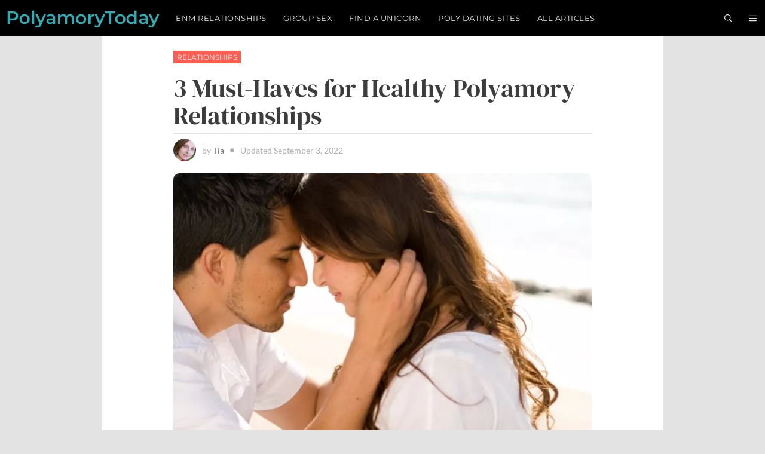

--- FILE ---
content_type: text/html; charset=utf-8
request_url: https://www.google.com/recaptcha/api2/anchor?ar=1&k=6LfYKcsZAAAAALAhT9_rxTJOyVHkkJ9bp5tNZZN5&co=aHR0cHM6Ly9wb2x5YW1vcnl0b2RheS5jb206NDQz&hl=en&v=7gg7H51Q-naNfhmCP3_R47ho&theme=light&size=normal&anchor-ms=20000&execute-ms=30000&cb=sn56zovj3krt
body_size: 50361
content:
<!DOCTYPE HTML><html dir="ltr" lang="en"><head><meta http-equiv="Content-Type" content="text/html; charset=UTF-8">
<meta http-equiv="X-UA-Compatible" content="IE=edge">
<title>reCAPTCHA</title>
<style type="text/css">
/* cyrillic-ext */
@font-face {
  font-family: 'Roboto';
  font-style: normal;
  font-weight: 400;
  font-stretch: 100%;
  src: url(//fonts.gstatic.com/s/roboto/v48/KFO7CnqEu92Fr1ME7kSn66aGLdTylUAMa3GUBHMdazTgWw.woff2) format('woff2');
  unicode-range: U+0460-052F, U+1C80-1C8A, U+20B4, U+2DE0-2DFF, U+A640-A69F, U+FE2E-FE2F;
}
/* cyrillic */
@font-face {
  font-family: 'Roboto';
  font-style: normal;
  font-weight: 400;
  font-stretch: 100%;
  src: url(//fonts.gstatic.com/s/roboto/v48/KFO7CnqEu92Fr1ME7kSn66aGLdTylUAMa3iUBHMdazTgWw.woff2) format('woff2');
  unicode-range: U+0301, U+0400-045F, U+0490-0491, U+04B0-04B1, U+2116;
}
/* greek-ext */
@font-face {
  font-family: 'Roboto';
  font-style: normal;
  font-weight: 400;
  font-stretch: 100%;
  src: url(//fonts.gstatic.com/s/roboto/v48/KFO7CnqEu92Fr1ME7kSn66aGLdTylUAMa3CUBHMdazTgWw.woff2) format('woff2');
  unicode-range: U+1F00-1FFF;
}
/* greek */
@font-face {
  font-family: 'Roboto';
  font-style: normal;
  font-weight: 400;
  font-stretch: 100%;
  src: url(//fonts.gstatic.com/s/roboto/v48/KFO7CnqEu92Fr1ME7kSn66aGLdTylUAMa3-UBHMdazTgWw.woff2) format('woff2');
  unicode-range: U+0370-0377, U+037A-037F, U+0384-038A, U+038C, U+038E-03A1, U+03A3-03FF;
}
/* math */
@font-face {
  font-family: 'Roboto';
  font-style: normal;
  font-weight: 400;
  font-stretch: 100%;
  src: url(//fonts.gstatic.com/s/roboto/v48/KFO7CnqEu92Fr1ME7kSn66aGLdTylUAMawCUBHMdazTgWw.woff2) format('woff2');
  unicode-range: U+0302-0303, U+0305, U+0307-0308, U+0310, U+0312, U+0315, U+031A, U+0326-0327, U+032C, U+032F-0330, U+0332-0333, U+0338, U+033A, U+0346, U+034D, U+0391-03A1, U+03A3-03A9, U+03B1-03C9, U+03D1, U+03D5-03D6, U+03F0-03F1, U+03F4-03F5, U+2016-2017, U+2034-2038, U+203C, U+2040, U+2043, U+2047, U+2050, U+2057, U+205F, U+2070-2071, U+2074-208E, U+2090-209C, U+20D0-20DC, U+20E1, U+20E5-20EF, U+2100-2112, U+2114-2115, U+2117-2121, U+2123-214F, U+2190, U+2192, U+2194-21AE, U+21B0-21E5, U+21F1-21F2, U+21F4-2211, U+2213-2214, U+2216-22FF, U+2308-230B, U+2310, U+2319, U+231C-2321, U+2336-237A, U+237C, U+2395, U+239B-23B7, U+23D0, U+23DC-23E1, U+2474-2475, U+25AF, U+25B3, U+25B7, U+25BD, U+25C1, U+25CA, U+25CC, U+25FB, U+266D-266F, U+27C0-27FF, U+2900-2AFF, U+2B0E-2B11, U+2B30-2B4C, U+2BFE, U+3030, U+FF5B, U+FF5D, U+1D400-1D7FF, U+1EE00-1EEFF;
}
/* symbols */
@font-face {
  font-family: 'Roboto';
  font-style: normal;
  font-weight: 400;
  font-stretch: 100%;
  src: url(//fonts.gstatic.com/s/roboto/v48/KFO7CnqEu92Fr1ME7kSn66aGLdTylUAMaxKUBHMdazTgWw.woff2) format('woff2');
  unicode-range: U+0001-000C, U+000E-001F, U+007F-009F, U+20DD-20E0, U+20E2-20E4, U+2150-218F, U+2190, U+2192, U+2194-2199, U+21AF, U+21E6-21F0, U+21F3, U+2218-2219, U+2299, U+22C4-22C6, U+2300-243F, U+2440-244A, U+2460-24FF, U+25A0-27BF, U+2800-28FF, U+2921-2922, U+2981, U+29BF, U+29EB, U+2B00-2BFF, U+4DC0-4DFF, U+FFF9-FFFB, U+10140-1018E, U+10190-1019C, U+101A0, U+101D0-101FD, U+102E0-102FB, U+10E60-10E7E, U+1D2C0-1D2D3, U+1D2E0-1D37F, U+1F000-1F0FF, U+1F100-1F1AD, U+1F1E6-1F1FF, U+1F30D-1F30F, U+1F315, U+1F31C, U+1F31E, U+1F320-1F32C, U+1F336, U+1F378, U+1F37D, U+1F382, U+1F393-1F39F, U+1F3A7-1F3A8, U+1F3AC-1F3AF, U+1F3C2, U+1F3C4-1F3C6, U+1F3CA-1F3CE, U+1F3D4-1F3E0, U+1F3ED, U+1F3F1-1F3F3, U+1F3F5-1F3F7, U+1F408, U+1F415, U+1F41F, U+1F426, U+1F43F, U+1F441-1F442, U+1F444, U+1F446-1F449, U+1F44C-1F44E, U+1F453, U+1F46A, U+1F47D, U+1F4A3, U+1F4B0, U+1F4B3, U+1F4B9, U+1F4BB, U+1F4BF, U+1F4C8-1F4CB, U+1F4D6, U+1F4DA, U+1F4DF, U+1F4E3-1F4E6, U+1F4EA-1F4ED, U+1F4F7, U+1F4F9-1F4FB, U+1F4FD-1F4FE, U+1F503, U+1F507-1F50B, U+1F50D, U+1F512-1F513, U+1F53E-1F54A, U+1F54F-1F5FA, U+1F610, U+1F650-1F67F, U+1F687, U+1F68D, U+1F691, U+1F694, U+1F698, U+1F6AD, U+1F6B2, U+1F6B9-1F6BA, U+1F6BC, U+1F6C6-1F6CF, U+1F6D3-1F6D7, U+1F6E0-1F6EA, U+1F6F0-1F6F3, U+1F6F7-1F6FC, U+1F700-1F7FF, U+1F800-1F80B, U+1F810-1F847, U+1F850-1F859, U+1F860-1F887, U+1F890-1F8AD, U+1F8B0-1F8BB, U+1F8C0-1F8C1, U+1F900-1F90B, U+1F93B, U+1F946, U+1F984, U+1F996, U+1F9E9, U+1FA00-1FA6F, U+1FA70-1FA7C, U+1FA80-1FA89, U+1FA8F-1FAC6, U+1FACE-1FADC, U+1FADF-1FAE9, U+1FAF0-1FAF8, U+1FB00-1FBFF;
}
/* vietnamese */
@font-face {
  font-family: 'Roboto';
  font-style: normal;
  font-weight: 400;
  font-stretch: 100%;
  src: url(//fonts.gstatic.com/s/roboto/v48/KFO7CnqEu92Fr1ME7kSn66aGLdTylUAMa3OUBHMdazTgWw.woff2) format('woff2');
  unicode-range: U+0102-0103, U+0110-0111, U+0128-0129, U+0168-0169, U+01A0-01A1, U+01AF-01B0, U+0300-0301, U+0303-0304, U+0308-0309, U+0323, U+0329, U+1EA0-1EF9, U+20AB;
}
/* latin-ext */
@font-face {
  font-family: 'Roboto';
  font-style: normal;
  font-weight: 400;
  font-stretch: 100%;
  src: url(//fonts.gstatic.com/s/roboto/v48/KFO7CnqEu92Fr1ME7kSn66aGLdTylUAMa3KUBHMdazTgWw.woff2) format('woff2');
  unicode-range: U+0100-02BA, U+02BD-02C5, U+02C7-02CC, U+02CE-02D7, U+02DD-02FF, U+0304, U+0308, U+0329, U+1D00-1DBF, U+1E00-1E9F, U+1EF2-1EFF, U+2020, U+20A0-20AB, U+20AD-20C0, U+2113, U+2C60-2C7F, U+A720-A7FF;
}
/* latin */
@font-face {
  font-family: 'Roboto';
  font-style: normal;
  font-weight: 400;
  font-stretch: 100%;
  src: url(//fonts.gstatic.com/s/roboto/v48/KFO7CnqEu92Fr1ME7kSn66aGLdTylUAMa3yUBHMdazQ.woff2) format('woff2');
  unicode-range: U+0000-00FF, U+0131, U+0152-0153, U+02BB-02BC, U+02C6, U+02DA, U+02DC, U+0304, U+0308, U+0329, U+2000-206F, U+20AC, U+2122, U+2191, U+2193, U+2212, U+2215, U+FEFF, U+FFFD;
}
/* cyrillic-ext */
@font-face {
  font-family: 'Roboto';
  font-style: normal;
  font-weight: 500;
  font-stretch: 100%;
  src: url(//fonts.gstatic.com/s/roboto/v48/KFO7CnqEu92Fr1ME7kSn66aGLdTylUAMa3GUBHMdazTgWw.woff2) format('woff2');
  unicode-range: U+0460-052F, U+1C80-1C8A, U+20B4, U+2DE0-2DFF, U+A640-A69F, U+FE2E-FE2F;
}
/* cyrillic */
@font-face {
  font-family: 'Roboto';
  font-style: normal;
  font-weight: 500;
  font-stretch: 100%;
  src: url(//fonts.gstatic.com/s/roboto/v48/KFO7CnqEu92Fr1ME7kSn66aGLdTylUAMa3iUBHMdazTgWw.woff2) format('woff2');
  unicode-range: U+0301, U+0400-045F, U+0490-0491, U+04B0-04B1, U+2116;
}
/* greek-ext */
@font-face {
  font-family: 'Roboto';
  font-style: normal;
  font-weight: 500;
  font-stretch: 100%;
  src: url(//fonts.gstatic.com/s/roboto/v48/KFO7CnqEu92Fr1ME7kSn66aGLdTylUAMa3CUBHMdazTgWw.woff2) format('woff2');
  unicode-range: U+1F00-1FFF;
}
/* greek */
@font-face {
  font-family: 'Roboto';
  font-style: normal;
  font-weight: 500;
  font-stretch: 100%;
  src: url(//fonts.gstatic.com/s/roboto/v48/KFO7CnqEu92Fr1ME7kSn66aGLdTylUAMa3-UBHMdazTgWw.woff2) format('woff2');
  unicode-range: U+0370-0377, U+037A-037F, U+0384-038A, U+038C, U+038E-03A1, U+03A3-03FF;
}
/* math */
@font-face {
  font-family: 'Roboto';
  font-style: normal;
  font-weight: 500;
  font-stretch: 100%;
  src: url(//fonts.gstatic.com/s/roboto/v48/KFO7CnqEu92Fr1ME7kSn66aGLdTylUAMawCUBHMdazTgWw.woff2) format('woff2');
  unicode-range: U+0302-0303, U+0305, U+0307-0308, U+0310, U+0312, U+0315, U+031A, U+0326-0327, U+032C, U+032F-0330, U+0332-0333, U+0338, U+033A, U+0346, U+034D, U+0391-03A1, U+03A3-03A9, U+03B1-03C9, U+03D1, U+03D5-03D6, U+03F0-03F1, U+03F4-03F5, U+2016-2017, U+2034-2038, U+203C, U+2040, U+2043, U+2047, U+2050, U+2057, U+205F, U+2070-2071, U+2074-208E, U+2090-209C, U+20D0-20DC, U+20E1, U+20E5-20EF, U+2100-2112, U+2114-2115, U+2117-2121, U+2123-214F, U+2190, U+2192, U+2194-21AE, U+21B0-21E5, U+21F1-21F2, U+21F4-2211, U+2213-2214, U+2216-22FF, U+2308-230B, U+2310, U+2319, U+231C-2321, U+2336-237A, U+237C, U+2395, U+239B-23B7, U+23D0, U+23DC-23E1, U+2474-2475, U+25AF, U+25B3, U+25B7, U+25BD, U+25C1, U+25CA, U+25CC, U+25FB, U+266D-266F, U+27C0-27FF, U+2900-2AFF, U+2B0E-2B11, U+2B30-2B4C, U+2BFE, U+3030, U+FF5B, U+FF5D, U+1D400-1D7FF, U+1EE00-1EEFF;
}
/* symbols */
@font-face {
  font-family: 'Roboto';
  font-style: normal;
  font-weight: 500;
  font-stretch: 100%;
  src: url(//fonts.gstatic.com/s/roboto/v48/KFO7CnqEu92Fr1ME7kSn66aGLdTylUAMaxKUBHMdazTgWw.woff2) format('woff2');
  unicode-range: U+0001-000C, U+000E-001F, U+007F-009F, U+20DD-20E0, U+20E2-20E4, U+2150-218F, U+2190, U+2192, U+2194-2199, U+21AF, U+21E6-21F0, U+21F3, U+2218-2219, U+2299, U+22C4-22C6, U+2300-243F, U+2440-244A, U+2460-24FF, U+25A0-27BF, U+2800-28FF, U+2921-2922, U+2981, U+29BF, U+29EB, U+2B00-2BFF, U+4DC0-4DFF, U+FFF9-FFFB, U+10140-1018E, U+10190-1019C, U+101A0, U+101D0-101FD, U+102E0-102FB, U+10E60-10E7E, U+1D2C0-1D2D3, U+1D2E0-1D37F, U+1F000-1F0FF, U+1F100-1F1AD, U+1F1E6-1F1FF, U+1F30D-1F30F, U+1F315, U+1F31C, U+1F31E, U+1F320-1F32C, U+1F336, U+1F378, U+1F37D, U+1F382, U+1F393-1F39F, U+1F3A7-1F3A8, U+1F3AC-1F3AF, U+1F3C2, U+1F3C4-1F3C6, U+1F3CA-1F3CE, U+1F3D4-1F3E0, U+1F3ED, U+1F3F1-1F3F3, U+1F3F5-1F3F7, U+1F408, U+1F415, U+1F41F, U+1F426, U+1F43F, U+1F441-1F442, U+1F444, U+1F446-1F449, U+1F44C-1F44E, U+1F453, U+1F46A, U+1F47D, U+1F4A3, U+1F4B0, U+1F4B3, U+1F4B9, U+1F4BB, U+1F4BF, U+1F4C8-1F4CB, U+1F4D6, U+1F4DA, U+1F4DF, U+1F4E3-1F4E6, U+1F4EA-1F4ED, U+1F4F7, U+1F4F9-1F4FB, U+1F4FD-1F4FE, U+1F503, U+1F507-1F50B, U+1F50D, U+1F512-1F513, U+1F53E-1F54A, U+1F54F-1F5FA, U+1F610, U+1F650-1F67F, U+1F687, U+1F68D, U+1F691, U+1F694, U+1F698, U+1F6AD, U+1F6B2, U+1F6B9-1F6BA, U+1F6BC, U+1F6C6-1F6CF, U+1F6D3-1F6D7, U+1F6E0-1F6EA, U+1F6F0-1F6F3, U+1F6F7-1F6FC, U+1F700-1F7FF, U+1F800-1F80B, U+1F810-1F847, U+1F850-1F859, U+1F860-1F887, U+1F890-1F8AD, U+1F8B0-1F8BB, U+1F8C0-1F8C1, U+1F900-1F90B, U+1F93B, U+1F946, U+1F984, U+1F996, U+1F9E9, U+1FA00-1FA6F, U+1FA70-1FA7C, U+1FA80-1FA89, U+1FA8F-1FAC6, U+1FACE-1FADC, U+1FADF-1FAE9, U+1FAF0-1FAF8, U+1FB00-1FBFF;
}
/* vietnamese */
@font-face {
  font-family: 'Roboto';
  font-style: normal;
  font-weight: 500;
  font-stretch: 100%;
  src: url(//fonts.gstatic.com/s/roboto/v48/KFO7CnqEu92Fr1ME7kSn66aGLdTylUAMa3OUBHMdazTgWw.woff2) format('woff2');
  unicode-range: U+0102-0103, U+0110-0111, U+0128-0129, U+0168-0169, U+01A0-01A1, U+01AF-01B0, U+0300-0301, U+0303-0304, U+0308-0309, U+0323, U+0329, U+1EA0-1EF9, U+20AB;
}
/* latin-ext */
@font-face {
  font-family: 'Roboto';
  font-style: normal;
  font-weight: 500;
  font-stretch: 100%;
  src: url(//fonts.gstatic.com/s/roboto/v48/KFO7CnqEu92Fr1ME7kSn66aGLdTylUAMa3KUBHMdazTgWw.woff2) format('woff2');
  unicode-range: U+0100-02BA, U+02BD-02C5, U+02C7-02CC, U+02CE-02D7, U+02DD-02FF, U+0304, U+0308, U+0329, U+1D00-1DBF, U+1E00-1E9F, U+1EF2-1EFF, U+2020, U+20A0-20AB, U+20AD-20C0, U+2113, U+2C60-2C7F, U+A720-A7FF;
}
/* latin */
@font-face {
  font-family: 'Roboto';
  font-style: normal;
  font-weight: 500;
  font-stretch: 100%;
  src: url(//fonts.gstatic.com/s/roboto/v48/KFO7CnqEu92Fr1ME7kSn66aGLdTylUAMa3yUBHMdazQ.woff2) format('woff2');
  unicode-range: U+0000-00FF, U+0131, U+0152-0153, U+02BB-02BC, U+02C6, U+02DA, U+02DC, U+0304, U+0308, U+0329, U+2000-206F, U+20AC, U+2122, U+2191, U+2193, U+2212, U+2215, U+FEFF, U+FFFD;
}
/* cyrillic-ext */
@font-face {
  font-family: 'Roboto';
  font-style: normal;
  font-weight: 900;
  font-stretch: 100%;
  src: url(//fonts.gstatic.com/s/roboto/v48/KFO7CnqEu92Fr1ME7kSn66aGLdTylUAMa3GUBHMdazTgWw.woff2) format('woff2');
  unicode-range: U+0460-052F, U+1C80-1C8A, U+20B4, U+2DE0-2DFF, U+A640-A69F, U+FE2E-FE2F;
}
/* cyrillic */
@font-face {
  font-family: 'Roboto';
  font-style: normal;
  font-weight: 900;
  font-stretch: 100%;
  src: url(//fonts.gstatic.com/s/roboto/v48/KFO7CnqEu92Fr1ME7kSn66aGLdTylUAMa3iUBHMdazTgWw.woff2) format('woff2');
  unicode-range: U+0301, U+0400-045F, U+0490-0491, U+04B0-04B1, U+2116;
}
/* greek-ext */
@font-face {
  font-family: 'Roboto';
  font-style: normal;
  font-weight: 900;
  font-stretch: 100%;
  src: url(//fonts.gstatic.com/s/roboto/v48/KFO7CnqEu92Fr1ME7kSn66aGLdTylUAMa3CUBHMdazTgWw.woff2) format('woff2');
  unicode-range: U+1F00-1FFF;
}
/* greek */
@font-face {
  font-family: 'Roboto';
  font-style: normal;
  font-weight: 900;
  font-stretch: 100%;
  src: url(//fonts.gstatic.com/s/roboto/v48/KFO7CnqEu92Fr1ME7kSn66aGLdTylUAMa3-UBHMdazTgWw.woff2) format('woff2');
  unicode-range: U+0370-0377, U+037A-037F, U+0384-038A, U+038C, U+038E-03A1, U+03A3-03FF;
}
/* math */
@font-face {
  font-family: 'Roboto';
  font-style: normal;
  font-weight: 900;
  font-stretch: 100%;
  src: url(//fonts.gstatic.com/s/roboto/v48/KFO7CnqEu92Fr1ME7kSn66aGLdTylUAMawCUBHMdazTgWw.woff2) format('woff2');
  unicode-range: U+0302-0303, U+0305, U+0307-0308, U+0310, U+0312, U+0315, U+031A, U+0326-0327, U+032C, U+032F-0330, U+0332-0333, U+0338, U+033A, U+0346, U+034D, U+0391-03A1, U+03A3-03A9, U+03B1-03C9, U+03D1, U+03D5-03D6, U+03F0-03F1, U+03F4-03F5, U+2016-2017, U+2034-2038, U+203C, U+2040, U+2043, U+2047, U+2050, U+2057, U+205F, U+2070-2071, U+2074-208E, U+2090-209C, U+20D0-20DC, U+20E1, U+20E5-20EF, U+2100-2112, U+2114-2115, U+2117-2121, U+2123-214F, U+2190, U+2192, U+2194-21AE, U+21B0-21E5, U+21F1-21F2, U+21F4-2211, U+2213-2214, U+2216-22FF, U+2308-230B, U+2310, U+2319, U+231C-2321, U+2336-237A, U+237C, U+2395, U+239B-23B7, U+23D0, U+23DC-23E1, U+2474-2475, U+25AF, U+25B3, U+25B7, U+25BD, U+25C1, U+25CA, U+25CC, U+25FB, U+266D-266F, U+27C0-27FF, U+2900-2AFF, U+2B0E-2B11, U+2B30-2B4C, U+2BFE, U+3030, U+FF5B, U+FF5D, U+1D400-1D7FF, U+1EE00-1EEFF;
}
/* symbols */
@font-face {
  font-family: 'Roboto';
  font-style: normal;
  font-weight: 900;
  font-stretch: 100%;
  src: url(//fonts.gstatic.com/s/roboto/v48/KFO7CnqEu92Fr1ME7kSn66aGLdTylUAMaxKUBHMdazTgWw.woff2) format('woff2');
  unicode-range: U+0001-000C, U+000E-001F, U+007F-009F, U+20DD-20E0, U+20E2-20E4, U+2150-218F, U+2190, U+2192, U+2194-2199, U+21AF, U+21E6-21F0, U+21F3, U+2218-2219, U+2299, U+22C4-22C6, U+2300-243F, U+2440-244A, U+2460-24FF, U+25A0-27BF, U+2800-28FF, U+2921-2922, U+2981, U+29BF, U+29EB, U+2B00-2BFF, U+4DC0-4DFF, U+FFF9-FFFB, U+10140-1018E, U+10190-1019C, U+101A0, U+101D0-101FD, U+102E0-102FB, U+10E60-10E7E, U+1D2C0-1D2D3, U+1D2E0-1D37F, U+1F000-1F0FF, U+1F100-1F1AD, U+1F1E6-1F1FF, U+1F30D-1F30F, U+1F315, U+1F31C, U+1F31E, U+1F320-1F32C, U+1F336, U+1F378, U+1F37D, U+1F382, U+1F393-1F39F, U+1F3A7-1F3A8, U+1F3AC-1F3AF, U+1F3C2, U+1F3C4-1F3C6, U+1F3CA-1F3CE, U+1F3D4-1F3E0, U+1F3ED, U+1F3F1-1F3F3, U+1F3F5-1F3F7, U+1F408, U+1F415, U+1F41F, U+1F426, U+1F43F, U+1F441-1F442, U+1F444, U+1F446-1F449, U+1F44C-1F44E, U+1F453, U+1F46A, U+1F47D, U+1F4A3, U+1F4B0, U+1F4B3, U+1F4B9, U+1F4BB, U+1F4BF, U+1F4C8-1F4CB, U+1F4D6, U+1F4DA, U+1F4DF, U+1F4E3-1F4E6, U+1F4EA-1F4ED, U+1F4F7, U+1F4F9-1F4FB, U+1F4FD-1F4FE, U+1F503, U+1F507-1F50B, U+1F50D, U+1F512-1F513, U+1F53E-1F54A, U+1F54F-1F5FA, U+1F610, U+1F650-1F67F, U+1F687, U+1F68D, U+1F691, U+1F694, U+1F698, U+1F6AD, U+1F6B2, U+1F6B9-1F6BA, U+1F6BC, U+1F6C6-1F6CF, U+1F6D3-1F6D7, U+1F6E0-1F6EA, U+1F6F0-1F6F3, U+1F6F7-1F6FC, U+1F700-1F7FF, U+1F800-1F80B, U+1F810-1F847, U+1F850-1F859, U+1F860-1F887, U+1F890-1F8AD, U+1F8B0-1F8BB, U+1F8C0-1F8C1, U+1F900-1F90B, U+1F93B, U+1F946, U+1F984, U+1F996, U+1F9E9, U+1FA00-1FA6F, U+1FA70-1FA7C, U+1FA80-1FA89, U+1FA8F-1FAC6, U+1FACE-1FADC, U+1FADF-1FAE9, U+1FAF0-1FAF8, U+1FB00-1FBFF;
}
/* vietnamese */
@font-face {
  font-family: 'Roboto';
  font-style: normal;
  font-weight: 900;
  font-stretch: 100%;
  src: url(//fonts.gstatic.com/s/roboto/v48/KFO7CnqEu92Fr1ME7kSn66aGLdTylUAMa3OUBHMdazTgWw.woff2) format('woff2');
  unicode-range: U+0102-0103, U+0110-0111, U+0128-0129, U+0168-0169, U+01A0-01A1, U+01AF-01B0, U+0300-0301, U+0303-0304, U+0308-0309, U+0323, U+0329, U+1EA0-1EF9, U+20AB;
}
/* latin-ext */
@font-face {
  font-family: 'Roboto';
  font-style: normal;
  font-weight: 900;
  font-stretch: 100%;
  src: url(//fonts.gstatic.com/s/roboto/v48/KFO7CnqEu92Fr1ME7kSn66aGLdTylUAMa3KUBHMdazTgWw.woff2) format('woff2');
  unicode-range: U+0100-02BA, U+02BD-02C5, U+02C7-02CC, U+02CE-02D7, U+02DD-02FF, U+0304, U+0308, U+0329, U+1D00-1DBF, U+1E00-1E9F, U+1EF2-1EFF, U+2020, U+20A0-20AB, U+20AD-20C0, U+2113, U+2C60-2C7F, U+A720-A7FF;
}
/* latin */
@font-face {
  font-family: 'Roboto';
  font-style: normal;
  font-weight: 900;
  font-stretch: 100%;
  src: url(//fonts.gstatic.com/s/roboto/v48/KFO7CnqEu92Fr1ME7kSn66aGLdTylUAMa3yUBHMdazQ.woff2) format('woff2');
  unicode-range: U+0000-00FF, U+0131, U+0152-0153, U+02BB-02BC, U+02C6, U+02DA, U+02DC, U+0304, U+0308, U+0329, U+2000-206F, U+20AC, U+2122, U+2191, U+2193, U+2212, U+2215, U+FEFF, U+FFFD;
}

</style>
<link rel="stylesheet" type="text/css" href="https://www.gstatic.com/recaptcha/releases/7gg7H51Q-naNfhmCP3_R47ho/styles__ltr.css">
<script nonce="KyRWP6slqi3_SrTReyK6Hw" type="text/javascript">window['__recaptcha_api'] = 'https://www.google.com/recaptcha/api2/';</script>
<script type="text/javascript" src="https://www.gstatic.com/recaptcha/releases/7gg7H51Q-naNfhmCP3_R47ho/recaptcha__en.js" nonce="KyRWP6slqi3_SrTReyK6Hw">
      
    </script></head>
<body><div id="rc-anchor-alert" class="rc-anchor-alert"></div>
<input type="hidden" id="recaptcha-token" value="[base64]">
<script type="text/javascript" nonce="KyRWP6slqi3_SrTReyK6Hw">
      recaptcha.anchor.Main.init("[\x22ainput\x22,[\x22bgdata\x22,\x22\x22,\[base64]/[base64]/[base64]/KE4oMTI0LHYsdi5HKSxMWihsLHYpKTpOKDEyNCx2LGwpLFYpLHYpLFQpKSxGKDE3MSx2KX0scjc9ZnVuY3Rpb24obCl7cmV0dXJuIGx9LEM9ZnVuY3Rpb24obCxWLHYpe04odixsLFYpLFZbYWtdPTI3OTZ9LG49ZnVuY3Rpb24obCxWKXtWLlg9KChWLlg/[base64]/[base64]/[base64]/[base64]/[base64]/[base64]/[base64]/[base64]/[base64]/[base64]/[base64]\\u003d\x22,\[base64]\x22,\x22wrITw5FBw6PDkn/[base64]/DhcKJw7PDthzCvcKCw5rCgGDDqsKewqQVTVdnAk4mwoLDn8O3aw7DkBETX8OWw69qw4cQw6dRIXnCh8OZLWTCrMKBCsOtw7bDvTtYw7/CrHZfwqZhwqnDkRfDjsOzwrFEGcKzwoHDrcOZw6PCtsKhwop6PQXDsBNGa8O+wojCqcK4w6PDgMKUw6jCh8KWPcOaSGzCssOkwqwnIUZ8HsOlIH/Cv8KkwpLCi8O/S8KjwrvDv0XDkMKGwo/DpFd2w6fCvMK7MsOwHMOWVElwCMKnTj1vJgTCr3V9w5ZwPwlaMcOIw4/Dp0nDu1TDrMOZGMOGWMOGwqfCtMK7wo3CkCc3w7JKw70YXGccwpjDncKrN2gZSsOdwqdjQcKnwr3ClTDDlsKOP8KTeMK2QMKLWcK/w7ZXwrJZw48Pw645wrELeTXDkxfCg1R/w7Atw5o8PC/CqcKrwoLCrsOPP3TDqSDDtcKlwrjClwJVw7rDo8KQK8Kde8O0wqzDpWZ2wpfCqAHDtsOSwpTCnMKkFMKyBBc1w5DCpWtIwogwwpVWO0hGbHPDv8ORwrRBbRxLw6/Clg/DijDDhDwmPnR+LQAqwqR0w4fCj8Oowp3Cn8K4X8Olw5chwqcfwrE5wq3DksOJwpjDhsKhPsKrMDs1YX5KX8Ohw5dfw7MIwrc6wrDCqDw+bH5Ud8KLPsK7SlzCjsOyYG5HwrXCocOHwpTCpnHDlUnClMOxwpvCt8Kxw5M/[base64]/[base64]/DhcO2YWVXGMKow4QBDmDDjcKFwqoKMkXCmsOpQMKfBi0cN8KNXhQDGsKbe8KIAVg3bMKTw6/Ds8KGGMKJQwApw5PDsRhWw7/CpyLDocKuw6gsUFPChcKVbcKqOMOvWsK3KyRzw6M0wprCl3rDrcOMPF3ChsKLw5fDu8KeJcKEPBAAKMKzw5DDgywBbnULwqLDiMODYcO1KUQhWMOEwrDDqsK8w6dcw77DgsK5EgfDgG1pewgNXMOOw5Rowo/[base64]/VsOAwr/DlMOkGsKOwq/Dn8O+woIUR8K3wosIw7LCuARwwoYqw70+wqUTZA3CmBNbw4EgNsKQTsOMf8KVw6JPO8K5c8KYw67CpsOBYMKtw4zDrDYneDjDtEHDsy7CuMKtwoF4wpIAwqQMDcKcwq1UwoRlKW7DkMOWwrHCj8OwwobDssOjwo/[base64]/[base64]/A3hWwoAVw4nCjDbChSTDnGpew51JBE4mFjbDlcOQNsOaw50kJC5vTRTDtsKLRWxHTmM9SsOvesKwPAR0USTCuMOleMKHCm1QTihqcgIUwpfDlRlCIcKawobClATChCNxw4cqwo0aMFgqw57CrmTCsWvDmMKOw7NOw6YHVMOhw5sTwq/CscO8Mn/DiMORZ8KDD8KTw4XDicOJw5fCrxfDoRcLJyTCowpSPk/CosOQw5oWwpXDvcKCwrzDqiABwpsBG0/DpxwDwpfDiS/Do3hRwoLDqkXDpA/[base64]/G8K6w4bDpMKxw4rDvg1VLsKnVsK8CwkRWMO7XA/DuwfDocK4UcK8QsOowpDCjcKcIzHCnMOlwrDCjSdhw7PCs20UTcOaHT9CwpfDgCrDscK2wqXCncOVw7M6DsOqwqLCr8KGDsOnw6UewrTDn8KYwq7ClsKxVDUawrgqUHTDpnnCsEjCnSXDt33DtsO6HzNWwqTCvGHChQMvYSXCqcOKLcOMwqDCtsK3HsOWwq3DpsO/w417fFZlEEkxeF8xw5/DsMOJwrPDrjURWxEAwrjCmTlJVMOgVE9bRsO7IVgwSwzCv8OKwoQ0G3zDhmnDt33ClcKUecObw7gJUMKVw6rCvEPClwTCnQHDnMKWSGM/[base64]/CgwvCnV4bwpkTe1Fjw5HClUtowpoVw7nCocO8w6HDvcOXTFMkwq0ywqVaPsO8OhDDnlTDlD95wqzCmcOdCMO1UjBHwoVzwo/[base64]/ComRQJcOWw7TDrcKqwpRhw6rDmhJOHMOSSsKZwrJaw7rDisOcwrnCmMKVw6HCtMKTc2vCml97b8KDRAFRR8OrEsK1wojDhMK8bSzCul7DjR/CvjV4wosNw782IcOCwrLDoDk5MVR/w48GGyFNwrbCpEN1w556w4J7wppCGcOcQmszw5HDi1vCgsOywpLCjMOEwqtley/CpGkfw7fCt8OfwpMrwooswqPDkEfDgW/CrcO0CsKhwpsfQiZxPcONZ8KWczxVJ3tld8OXNsOvecO7w6ByEy5bwp7Cs8OFVcONEcO9wrPCq8K8w5vCokbDkm8Hf8O5XsKpMcO/[base64]/DnyM6SmVuw4NwwpHCiCdJw5vDncOSUTE+IMKyE3vCrxHCscKhfcOECEDDhkHChcKdXsKcwq1rw53CvMOMBEPCs8OsfmJowq9caCHDr3DDqRPDknXDq3BNw4knw45aw6RIw4Adw5zDo8OZTcKeasOVwp/[base64]/DhXLDj8OZHcOuw4Fpw48DwptYwoBxaV7Dnmo1w5sjQ8O/w6xSYcK4T8OVEBYYw4fCsg3DgErDmlDCinrCs1HDtngMUz/[base64]/[base64]/woBTwpkNw6zDqwBVwrnCmz4QwrRKwoZzdgbDiMKJwpNhw7gUFUNAw4hBw5bCjMKbGzVLLkbCl0HChcKhwrbDlGMuw5kaw4XDhiTDnsKcw7zChX52w7FAw5kdXMKvwq/DlDTDq30qSlZMwpjCkBrDsiXCgw1dwqPCvXXCsQEfwqwkwq3Dgz3CsMKmWcKmwrnDtMOgw4w8FTV3w5xlGcKKwrLCvEHDpcKIw4s0wobCgcK4w6/CgilIwq3DsyVbH8OKMEJSwrnDlcOLw4fDvhtyecOqdcOZw69fAcOdEXdEw5cUZsOYw7l0w50Fw6zCu0Elw7jDusKEw57CuMOGEhwMTcOnWErDoGPChx9AwqPDoMKywobDvGPDgcKzNF7DpsKLwovDqcKpNRDDl0fCnQJGwoDDr8KyfcKRY8KmwpxGwqrDiMKww74Ew4/DtMKiw7XCnjjDpGpaUcOTwrURKHjDkMKQw5LCosOlwq/CiVHCmcOUw5zCmivDocK1w7PCk8Otw640NRpWb8OnwqQawo5QGMOqGRMvRMKPKzPDh8O2CcKBw5DDmAfCux9kYF59woPDvhEbV3LClMKiFgfDn8ODw5taHG/DoB/DvsO2w7A2wrnDscKQTyPDncOCw58JasKowojDhMOhLR4kVSrDjXAJwqIOIsK7FcKwwqAqwpwIw6PCoMKWNsKzw75iwrnCkMOcw4R6w4XCl17Ds8OOFkRLwq7CrUs1K8K/R8KRwrzCqMO9w53Dr27DuMK9fX0aw67DoE/CqE3CpXjCscKPwroywqzCvcOXwq1xQg5OHsOfSBQRw4jDulJSQR4iG8OqW8KtwonDlnRuwq/Cq0s5w7zCh8Kdw5xQwrXCtWzCni7Ct8KobcKVK8OMw7IEwrxxwovCm8O5fH50dzzCrsK/w55ew6DCqwMrwqBCMMKAw6DDtsKJHcKjwpnDjcK+w6gZw5d2Z2lKwqcgDgfCpHnDm8OBNlLCq0vDowV9JcOowrXDsW4Kw5HCt8K9OXR2w7nDrcOiXMKFNzfDnyjCuisnwoR9YwPCgcOEw6w1d0rCrzrDm8O3OWTDlsKwFDp/D8K5Fi9mw7PDuMO/[base64]/Cj1PDjm/CpMK6AcOpeMKMKEnDjMKCwpDCtMOuUcKzw5jCocOpTMKKB8K8I8OVwpR2YMO7McOhw4XCusKdwoIQwqUbwq8Ww60iw7LDj8KMw6vCi8KRHH0vOxoWYk1qwqktw4/DmsOnw73Cr3vCjcOeMRI/wr9jFGUdwplOVkDDlAnCjxhvwqFyw6RXwqpaw61EwqbDjQUlesONw43CrAN9wo/CpVPDv8Krd8KBw5PDqcKzwqXDl8OFw6rDsDvClFEmw7fCmUkrSsOMw6kdwqXCuiPCk8KsSsKuwqvDvsO4I8Knwq1vERnDusO2EBF9IlZ5P0lxPnDDkMOFR1cCw60FwpEOJF1HwrvDucOhb0VuSsKnWEBlUXQQYcOMacOMFMKqPsK/wrcnw61Vw7E5w7w4w6xgST4VAVlWwrZJfDHDkMKzwrJswpnCi1jDsX3DscOVw6vCnhjDi8O5TsKww5sFwpjCsHUfJis3ZsK+MCBeTcOGXMOmfAbCok7CnMK/NE1Vw5MWwq5UwqTCncKVZGYzHsKVw5LCmjbDsxvCvMKlwqfCsBF7VTIswpl2wqbCvFvChGbCgAhGworCgUzDk3jClhPDucONw7U4w7xeAjXDmcK1w5NEw6BlIcO0w7vDgcK0w6vDpnMKwojCt8KdIcOAwpXDoMObw7NYw6HCmsK3w5YtwqvCtsOgw7Jzw5zCr00Qwq/[base64]/DtxFuf8KLwqHDtMKpwp4wGFzDiMOFwqEOU8KIw6nCgcO/w4nDpcKyw6zDrSjDhcKHwqI/w61tw74QDMKTecORwqZcDcKEw5XCq8OLw4MWCT84eSbDm2DCuEfDphbCkkkgSMKSSMO+ZsKdfwtfw5A0AA7CkzfCv8ONK8Otw5jCrWgcwrVff8O4RsKJw4UIaMKuPMOpNQwawo9mb34Zf8OWw5rCnSnCrDZyw7/DncKfR8O5w5rDmzTCocKZUMODPRZEKcKOdjRcwrwKwrkpw6prw7Udw7t2fMOcwogBw7LDp8O+wpcKwo3DmUcoc8KNccOsAMK4w4TDrEsGE8KGEcKkenHCnn3DskTDj31hbwDDqDY/w5nDtXzCrlQxfsKOw47Dk8Kbw6TDpjpKHcOUNDsYw6Jqw6rDiAPCmMKFw7cVw6/DosOFeMOXF8KDVMKcZsO3woAsVsOcGEs7YMOcw4/ChMO9wp3Cg8OCw5zCosOwFkYiABHCi8OtPTRIaD46XRFyw5TCrcKzMyHCmcOhakLCtFl2wpM+wrHCicOkw6JEJcOgwrtLfkTCksOmw4JfIQLDhnRuw7/CnMOzw67CmW/DuHnDjcK3wqgAw6YHYRgvw4jDoAnCssKZwq1UwpjCg8OGbsOQwpl0wqdnwobDuV7DscOrDCfDvMO+w6DCisOVccKKwrpxwrQHMlMTAEgkIzPCln1xwqEIw5DDosKew4TDlcOJJcOhwoovNMO9V8KCw7HDgzYZPEfCqyXDmB/DmMOkw7LCncK5wq0swpUWfxTCrwXCvGjDgyPDk8KRwoJ7P8K4wpBAOcKPLMKxF8Ofw5jCn8Ktw4BQwqdww5jDnTwiw4c8w5rDp3BldMOPVMOcw5vDucKAQhEXw7fCmz0WdU5yNRzCrMKtUsKkPzYoC8K0R8KBw7bClsOTwozDkcOsVXPCu8KXRMOrw4HCg8OFY1/[base64]/DiwbDsMKxw7PCuR/DicOUw4LCpzLDksOrwpLDjcKMw6bDpnUUcsOsw4AKw5fCssOvWkvCiMKQC0TDsVzDhgIuw6nDtTjDoS3DqcKcSmvCsMK1w6duZsK+HyILHzvCrQ4Yw6YAEV3Dnx/[base64]/[base64]/w7XCt2NKwqc+worDvcOUU8KTwo3CiwVEwqJYf2fDhS/[base64]/Dq8OOwqPCrWcRIsKEUBg6wr/DncKtFMKPZ8KIwqVgwrDCuDUbwqc1VHDDvyUmw4QzNWfCs8OxTxF9ZEDDnMOhVibCohDDiyVQTCdrwqfDgEPDjVpSwrfChQQ4wosiwow1CsKzw6VnCEfDmsKCw6AhDysbCcOdwrXDnF4NFBvDmgPCq8OCwoErw7/DuRDDhMOJRMOswqbCn8Ogw6RQw6x2w4bDqMKewo5zwr1UwojCq8O/PcOkQsKATUhNDMOmw5nCksOTOsKvw5HCh1LDtMKRXyfDmcK+J2N5wrVRV8ObYcOfDMO6OMKtwqTDlz1bwqs6w4NMwo9kwpjClsKPwpHDmh7Dl3vCnWFTYsOOXcOYwpI9w4/[base64]/[base64]/DqEJ6w6fCniXCo8O9wrDDoBnDrcKtIsKtw4bCujHDrsOQworCjmjDpzwawrImwoYyEHbCpsOyw6/DqsKwDMO+FnLClMOeX2ctw6AEaA3DvTnCjFk/GsOLaXrDkAHCn8KgwqXCiMKRQWg4w67Cr8KiwoYOw6Myw7DDmTPCtsK7w6hWw4hkw7RgwrNYBcKYLmDDg8O6wqvDmMOGC8KCw6HCvjUyacKiXWDDu2NEf8KBKsOFw7tCGlxxwowRwqbCssOqXFHDicKBOsOeHMOfwp7CrQlxVcKXwpNxHFHCjD/CqCDDn8Kzwr14PDjCpsKMwrrDkDZvcMKBw7HCj8KQHzDDmMOywqwnMDR8wqE4w4zDicOcHcO+w5HCucKPw5wHw65jwoQWw5bDqcKuRcOuTljDiMK1VFoLC1zChn1nQS/Ch8K2aMOSw78Lw79Yw4xrw7DCpcKKw71Vw7DCv8O5woNNw4fDi8OzwogIAcOJM8ODecOKGmMoLhvCjcOmDMK7w5XCvcKcw6vCt2dqwo3CtW0eFlvCu1XDtU3CpsO/VQnDjMK7LhA5w5/ClMKtwoVJccKOwrgMw5Qewq42TntfbcKQwp5vwq7CvAfDq8K4CyrCnhPDjMOAwrtDRBVaOQ/DoMO4J8KxPsKVTcOcwoc/wpXDocK0N8Ofwp5EIcKJGnLDkRRGwqPDrsO6w4YIw7jDu8KmwrhdIcKDY8OOKsK6e8OODC7DmjF6w71Iwq/DmSN8wpXCm8KMwojDjTgAesODw58jbEkfw5Zmw5NrJMKCYsKpw5bDsCQWQ8KQVEHCiRs1w51daUzClsKvw6YSwq/ChMK3BGQIwqZ5Tht7w6xDPsOGw4Z2dMONwo3DtUN3wqvDg8OEw7J7Vxh+J8OrfBlDwqdFGsKJw6/CvcKsw5IywqHDnnduwqYNwrlLSUkNJsOPVUfDuwvDhsOCw74Pw4J2w4heZFdJFsKgEC7CqcK4YsKtJkEOTDXDnnNuwr3DigB8OcKSw4JDwrxUw48QwqhfdWBkGcKqQsOtw65GwohFwqrDtcKRGMK/wqNgDAUtU8KBwrx1GwInSSg5wpXDp8OuEMK0IMOBOxrCsg/CpcOoOMKMBGN+w7rDtcO0GcODwpk1EMKwI3fCvcOtw53CkDjChjVbwrzCisOTw7IBYlJwK8KLKBPCujPCsXcmwqPDpsOHw5bDtwbDmiJ5JgJVYMK+wrVnNMOAw6FDwrJCLcKdwrfDr8OzwpAbw7XChEBlFxbCpsK5w6MGDMK+w7vDmMOTw4/ClgwTwpdoX3Z/QnYXw4Zfwr9Sw7kCEMKQF8OXw4LDondHIcKUw57DlMO3G0BZw5vDpEPDrU7DkwDCucKNSANCPsOba8Ouw4ZHw4DCrF7CscOLwqrCv8Oqw5U3XWQeTMOHVAXCtcO5Mwx9w6I8wonDj8KEwqPCucOnwrfCgRtDw5nClMOkwppxwr/[base64]/[base64]/w61gwoAJw4/CpjrDsWxKSFdwO8Kww7Imb8Ojwq/DklrDicOiw6tPMsOAcy7CicKoLGEXXl9xw7lywrZTThzDosOoWErDl8KbanYswoopKcKUw6TChADCqErCnTvDtMOFwqXCncOpE8KFQm7Doithw4RUN8OLw603wrMKCMOdWELDlMKVbsKlw7LDoMOkcxocLsKdwovDm0VewqLCpWHCv8OQEsOSTQ3Drl/DkXzCrsOFNH3CtRY5wosgMRtNDcOiw4lcAsKqw4/CtkLCoVPDicO2w6fDoBMuwojDuSEiMcO+wrzDsm3CvHgsw6vCiW9wwpLCvcKdS8O0QMKTw4DCg1hxVjrDhnUCwqNDfF7ClBw8w7DCu8KcMzgWwohvw6lhwps0wqlvKsOuB8OAwqVLw7kURmjDnF4BIMO6wojCjBt6wqMYwoHDusO/BcKvMcO1H0MUwroHwo7Cm8O0W8KYP3MvJsOLBQ3Dok/Dh2LDq8KtTMOrw4MrDcOrw73CsFowwr/CscOSRMKLwrzCmwnDoHBYwqonw7MywoNZw6oGw78pFcK/F8KMwqbDp8OBfsO2HDfDmlEVT8Omwq7DvMORw75rRcOsNMOuwojDpMOtX2ljwrLCs03DjsOGf8Owwo/DtknCqQ9tOsOrVzgMJMOcw5kUw5hewqvDrsOwEgQkw7PCmgvCu8KNVhclw5jClT3ClcKCwrvDtlvCnBIWJHTDrg4aDcK3wqzCrRLDtsOlAxXCkR1LBU1/TsKHZjzDp8O9wpx7w5suwr1kF8KBwqTDqsOrw7jDv0zCnE0wI8KiCcOXOFfCsMO/[base64]/Cg8Oxwqw5GGRtwpEgwpcBw4DClB3DqsO/wrsmw7N0wqTDnFFQIWzDqibCt0pwOQhAXsKpwqM1EMOVwr/[base64]/[base64]/wrPCnBDChcKSw5nDv8OEwrIzw4TDg3TDlsKjasKOw47Ck8KLwoPCoGrDvwFFUxLDqnBzwrVLw5XCr27DssOkw47CvyJFFsOcw4/Di8KFXcOgwrs5wo/DvsOCw4HDjcO8wofDvsOYODU6RjAjw7t0NMOGd8KNfShQUDNww6rDgMOMwptawqrCshMxwp0UwoHCnSzDjCF9worDozTCjcO/BwZVbUbCnsKzd8ObwqE7eMKXwqHCsSrCkcKZKsOrJRXDvyIFwpPChQHCkgEucMKgwpbDsizCs8OTJ8KcVHEYWcK0w6EJHGjCoSfCslNBG8OoK8OIwq/DpwrDscOJbz3DiwzDn2E8acOcwp/CtAbDmkvCrHnCjHzDlnDCnSJAOTzCqcKHC8OYwpPCuMOfFH0NwqDCicO1wqpsCUo9HsOVwoZgBcKiw7Nww57DscO7NVVYw6fCtAIow57DtWdIwrUpwpNmfVDChMKSw7DCs8KjDh/CqAvDosKjHcKtw51AV1bCkg7DnRdcE8K/w5csFsKablXChQPDrkR/wqtJcgrDqMKNw68vwo/[base64]/DhMK8w4fDrStSwrceNBF4w4cAasOjHsKbw7Q1fBhCw55ePVHCi3VOV8OBeTA4UcK/[base64]/[base64]/w7hKw6pewpo4w5hSw5YHw5nCuXHCsHU6WsOsWgIxbMOPK8K+Mg/Ci29TLH14PAozLMKGwpJow5klwp/DksOcGMKlIcKuw5vChsOHem/DgMKYw4fDhCsMwrtCwrvCn8K/NMKJLsOULghgw7ZtVsOgTEgZwqjCqQPDuUV5wphLHhvDmsK7FWt7Aj/DkcOmwqQ8O8KIw6LDm8Odw6TDq0AORE7Dj8O+wrDDoQM5woXDhsK0woIXwrvCr8KdwobCq8OvaXRuw6HCg1/Dpw1hwrXCgsOEwrgbJ8OEw5FWHMOdwp08I8KtwobCh8KUasOCO8Kmw6XCk2TDmsOAw7xtbMKLP8K+csOaw67CsMOSEMOkZgvDowl8w79Dw5zDvMOQE8OdNMK/E8OVF0kmVVPCkgfCicK5BC8Ew4chw4XDrWclKEjCkgVvZsOpBMOXw7LCvcOlwr3CqSbCj1HCkHtjw4PDrAfCocO1wqXDvjnDrMKmwr9hwqR3w4kdwrc/GXjDr0bDlT1gw7rDmgQBNsO8wqpjwph3UsOYwr/CksOPfcKDwrbDsk7CjwTCt3XDgcKhFWYmwrtzGnoqwq/DlEwzIBvCtcK1GcKlK2/Dh8OJT8OSUcK/b1DDvCTDvMOAZ0l3XcOQd8KZw6nDsGbDn1M2wpzDscO0V8OXw5LCh3vDt8ODw6bDr8KYJsO7wo/[base64]/aWrCv8K6RBcqwp0BVMOSTcOAwoLDgcKeZGVMw4YCw6cEFcOFw4AdJsK4w5lzYMKOw5dpbcORwqQDAsKiL8O3HcK/CcOxX8OrIw3CgsK1w4ZtwpvDkgXCplvCicK8wokfUUcPDgTClsOSwozCi17ChMKcP8KtRHcqfMKowqVONsO/wpspUsOVwqQcZcOTN8Kpw5MXIcOKHMOuwprDmlVMwo9bSiPCoBDDicKPwrTCkWBBCR7Dh8OMwrgzw6PCtMOfw5vDj1nCkEgAOF15B8OhwqV0RMOew6DCi8KuSMKKP8KCwqoNwq/DilrCq8KWMl8uBC7DlMKHEsOKwoDDusKQZibDrBzCu25/w6rChMOcw6YHw7nCtV3DtHDDtBdbb1geD8OUfsOARsOPw5UVwrdDCgDDtXlow613VgHDocOkw4QcbcK1w5VDYkdQwqpVw4A8csOtYibDt2UyfsOnXwozesOww6sKw7HDg8KBTgTDnF/DhhbCl8K+YyTChcOwwrjCoH7ChcO0wq/[base64]/DiMKZwrfDrxXDi0fDoXTDo8O0w7dew4QYw4rDp1LCrhIZwq0HdyDDsMKbYAPCusKFEgfCrcOsWMKDSzDDv8Kuw7XCm3goCMOLw67Crw0dw4Zcw7fDngdmw51pT35td8O+wp5Bw7Qiw7kpJ11Ow4cew4FMbEQQNcOmw4DDn2VMw6FgVVI4dXXDhMKHwrRPIcO/BsO1M8O5KMK/wqPCozYpw4vCucKXLcKRw4FIEsOxc0VTSmN1wr92wpp/O8KhC1fDtQ4pIsOmwq3DtcK7w74HIyzDgcK1Y3xJD8KEw6fCscKkwp/DhcKbwpPDmcOpwqbDhlxeMsKSw4gNJjspw67CkxjDjcOaworDj8ObE8ObwqTCrcK8wpjCmzFlwpkiVMORwrRhwqtDw5zCr8O8GVbDi3LCnS5wwrRXDcODwrPDncKmYcOHw7XCisOaw5JXCQ3DrMKAwozCqsOxb0PDun9/[base64]/CicK0w5IJbsKCdsOmQzxLw5dKwp3CiCrCvMK4w7DDhcOdw7HCnDI5wpLCskM4wq3Ds8KxBsKsw7vCvsK6WEHDssKPYMKHL8OHw7RQOMOgSljDrcKgKR/DgcOYwoHDocOeK8KMwobDiULCsMOYTcKFwpkvAWfDtcOROMOHwrglw5B8w6drS8OpVm9xw4lzw6oHCcOmw4DDj2MkV8OYfwVNwrPDrsOCwr4/w6gmw6MrwqnDpMKrT8OyPMOOwqlQwo3DiHvCtcOzO0pUE8OLO8K/[base64]/Dt8OvUMO1w4/DssKwSsOOw7PDg8KawrrCq34WOMOLwoLDhMKWw7c6AGEBUsO6w6vDrzd+w4d+w7jDkWt3wrzDvXvCvsKDw4jDiMONwrbCjcKeYcOjJMKqQMOuw5N/wrFWw4Zaw7LCncOdw6YiXcKCW0/[base64]/[base64]/CtTMgAcOIH8KjHcO+w7hrw69Pwp3DgcKQwo3Cjx/CocOUwpUPw7zDh1nDmnJPFBskAT3CnsKaw580P8O6wqB5w7YJwrMOccK/wrDDhsOobDlEI8OLw4pUw5PCii5ZMcOtX1fCn8Ola8K3ccODw6Rnw6VkZ8O2JsKSEsONwprDqMKsw7TCgcOuAjDCjMO3w4QRw4XDiHJWwrt2w6vCuREaw4/DvWd9wonDksKTKwIjFsKyw65LO07CsXrDocKEwpkfwp/[base64]/AMKow5nDssO7wqPDiRTCkMOKQ8Ojw6Q9DFvCpg7Ck8Oew4zCp8ODw77CkWLDncOewpszasKbbcKNX1ZMw64Yw7BEbF8VLMKIbz3Du27CqsKsYFHCl27DrjkdKcO7wofCvcO1w7Ydw4ohw5xeZcOOYcOFesKCwpB3Y8Kjw4FKKQjCmMK/N8KjwqrChMKfKcKCJDrCkV1Tw5xTVyfCnxwWDMK5wozCuknDkzd/[base64]/Cn25Mwr4nw7hoJcKCKnh1AAHCjsK8YTt4QEp/wqg/wqLCpxzCn249wqc+MMOafcOpwph/[base64]/ClMOwMQhnCsOtBcK6wo5+w5A1BEIlLwhZwprCsn/[base64]/DqgB9e0TCqsKvw7PDqsOQw69QN1DCnAvCgDHDgsOQCQvCjyPDo8Klw5RnwpDDk8KNfcKSwqogLRdVwovDoMKMeht+PsOaccKtOk3Cl8KHw4FlCMO6PTEQw4fCp8O8U8OVw4fCpEDCh2cVWSIDVEjCkMKvwqXCrV8yScONPMOow4/DgsOfK8O2w5wFBsOkwqgdwq1BwqrCv8KBIcKXwq/[base64]/DgS3CkmTCnMOmcxkvw5DDpMOjw4fDhMKAworCg8OFCwrCvsKnw6nDsCgxwr3Dlk/ClcK3JsK7wqDCgMO3ci3DgR7DusKsJMOrw7/[base64]/DksOGwqDCugYIRsOoSsOtw7UmI8OZw6zDrjUUw47ChMOuNifDrzzDosKKw4HDjCzClWkmd8OJPn/DiyPCh8O+woBZRsK4bkYzT8K2wrDCkTDCo8OBDsOew6jCrsKawr8pAW7CgAbCon01w68Gw6/DqMO9wr7Ci8K8w5nCuzZSEsOpJVYhMxnDr117w4bDkV/ChnTCqcOGwrFEw6MOGMKYWsOkH8O+w69aUkzDscKpw4t3fsOVcSXCnsKswo7Dr8OuZDDCuTUAacKFw5rCmF/CqWHChD7Ct8KANMOgw50iJsOCU1AmM8Ovw5vDv8KBw5xCVXzDlMOAw5jCkULCliTDoFkKOcOdbcO6wr7CtsOEwrjDhzTDusKzGsK7Sm/CpMKUwq1xSXnDkjzDhcKKbCVew4QXw4VIw5BSw4zCsMO0WMOLwrDDv8OvdzE5wr0Ow7kDY8O4LF1Hw413wpPCoMOqVSZDB8Omw67CjMO9wrHDnQk3DMKZAMKFWVwkCWTDm08Iw6/Cs8O6wr7CgsKdw5fDkMK1wr8uwrXDog4nwrgGFlxnHMKvw63DsGbChSDCiS96w4jCrsOxFWDCjiNmJW3CsBLCnGwbw5p2w7rDocOWw6bCt2nCh8Kiw6LCjMKtw6lMLsKhM8OeLWAsJnFcXsKGw4t5woVKwocPw7kqw65/wqwkw73DicO/Gh9TwoNKQALCvMK/O8KTw6vCn8KwMcODO3vDmhnCosKmXA7CmsKlw6TClcK2ScKCfMOZbcOFV17CoMOBeQlrw7VRBcOKw6hew57DsMKPByBawqAYdsKrfcK7GgDDiirDhMKvJ8OEcsKrS8KcakdPw7YOwr0nw6h5J8KSw5XCq2jChcO2w7PDjsOhw7bCv8K/wrbCsMOQw7XCmyNNcS1QaMKjwpdJdnXChB3CugbCnMKDM8K4w7pmW8KKDcOTQ8KKNXxuAMO+N3tlGgvCnSnDmj14LcOnw6LDj8O9w7IMP2LDlEAQwr3DgELCiUIOwpDDosKqTxjDixzDs8OeFnDCjXfDqMO8bcOJGsKQw7vDnsKywq0qw5/CjcObIyrCmz7DnXnCsk5iw6vDq00FfmEJH8O8SsK0w53DmcKPHcOdwrMlKcOtwo/DqMKJw5TDhcK9wpnCtznDnBXCtmlcPVTDuhTClBTCksOaIcKxXlchLnrChcOYLHXDo8Ohw7/Cj8KlAzwFwrbDhhTDscKMw4xnwp4WEMKSHMKcXsK0ewvDsUfCoMOaNEBHw4tJwqQwwrXDr1Z9Sg02AcOTw4JNIAnCpMKZRsKWHMKQwpRjw4/DvAvCokXCkinDtMKaJ8KKJVFiHzlEYMOACcOwBcOlJmsGw4nCp3LDqcOdfcKIwpnCo8OywrRsacO8woDCpHjCh8KOwqfCuTp7wo1Vw6nCrsKgwq3DilDDlAMIwpDCp8Kmw7Iywp/DlxFMwrDCiVxAP8OJHMOSw5NIw50yw5XCvsOyGgR6w5x5w7fDs2DCgAjCt3XDsz8mw48sMcK5W3/[base64]/[base64]/[base64]/w4wUwp8Nwq/DjyPDoWXDnyzDpW7DkhDDnWlbYVtSwr/CnUHCg8OxUCxBNQfDkcO7cnzDpWbDvy7CscOIw7nDlsKPc33DhjY0wp5mw7BNwopKwqxIXsKtCRoqX1HDucKGw5N6woU3L8OKw7dPwqfCtyjCu8OybcOcwrvCucKpTsKvwoTCvcO6ZsO6UMKbw77DlMOJwrcWw7k6w5jDozdnw4/[base64]/DisO2wq94MFHDg8K6UgrCgVswwpHDnTrCuRfCuR4Aw7HCpEnCvREgFlhTw43Ct3/[base64]/CqcKwDVnDi8KTw7nCs8Kyw4vDtsOWYgnCgC7DvMOEw5LCssOMT8KPw4bDt288GTAVcsO5d0VcEsO1GMO2L3N0wofCpsOdYcKVQ2IVwpzDgmMOwoQAKsKiwpnCgXsKw7AvL8Kuw7nDu8Oyw7nCpMKqIcKLeAlTAwnDvcOmw6QNwppqTkErw4HDpGPDl8K/w5LCt8K3wqHChMOJwpxUWMKeQTfCt1fCh8KHwqhgX8KPOVHDrg/DisOTw6DDtsK7RDXCp8KnCC/CiikMHsOkwrbDo8KTw7YFOW9/ZEnCpMKkw4knUMOfL0nDtcK9cx/CnMONw5o9UMOdHcKsTcKDLsKMwqxkwo7CvTAWwqRdw4XDhBhfw7/DqmcZw7vDmnpFEMOnwrZ/[base64]/DkBwjKyd8TcKLw6EJw7PCk8KPa8Oawp1VEsK/PsKqa0VSw6/DpyvDksKbwpzCn3fCuQzDmjA5OxoTQlM6bcK9w6U1wolTdxocw7nCp2F4w73Cmz9Mwo4ZB0fCi04rw77CiMK4w5NzEHnCtFjDrMKAHsK2wqDDmD4OP8K9w6DDlcKqMWwuwpDCqcOjRsOLwofDkTfDs1E2fMO5wqLDjsOFeMKDw5t7w7YKL1fCrMKvGTY/PhLCr3/DlsKVw7rDmsO7wqDCncOfZMOfwoXDvQLDjjTDgzEvwpDCtsO+SsKzI8ONQGkMw6AEw64fKyTDvC4rw57CoCLDhEZmwp7CngXCvGUHw6vDulBdwq4/w5zCvzXCmDUgwobCtWdpIEZyYEXDvhgmUMOCb1jDo8OCS8OSwpFYIMOuwqjCtMOWw5PChjPCp3RgHi0JJ11+w6jDhTt2CxfCmVsHwrbCsMKswrU1H8ORw4rDrUIJXcKCDgPDj2LCg2huwpHCuMKmGyxrw7/[base64]/DiQ8qZXFhwpkJDMOpEMKWw4LCvFrDnmLCqcOJC8KeUVkNERAgwrzDusOfw6fDvktYXVfCihAEJMO/WCcrVz3DgX3DswMxw7UOwoIMO8K1wqBDwpAEwoVgacKbZW8oAQTCv0vCnGszWzkAXADCusKnw7s3w5LDp8Oiw458wo/ChMKWFCdTwrvDvijCknJMNcOaJcKPwpXChcKNwo7ChsO8SQzDp8O+YijDrTFDfTJgwrFtwqc6w7XCjcKJwqrCosKvwpgAWQLDjkYLwrHCp8K8dBlRw4ZZw41aw7jCj8KDw6XDs8OraxlJwrYqw7hpTzfCisK7w4M6wqB7wpFjdB3DrcKvEyc6EDrCtsKXTMO5wq/Di8KEa8K5w454CcKgwqELw6fCrsK4XmR/wqdpw71bwrEIw4PDlsKdXcKSwoh+ZyDCgGNBw6QTchAiwr9ww6PCrsOJwpDDt8Kyw5pXwpBHGn7DjMKswoHCq2nCksOVMcKHw4vDi8O0TMKXJMKxWSHDvMK/[base64]/ZcOlPE/[base64]/csKZUcOOwoXDhjdow4FofEw3OTs/FCPCgMKadD/CscOWYMODwqHCijLDhMOoaAkrWsOtSQtKfcO4EWjDpCcpbsKZw6nCvcOoAg3DjjjCosKGwpnDnsO0e8KQwpXCry/[base64]/ClsO2FsOIM8OHQ8K6fQXCjXt/w63CvlBxZWYHHl/DhTjDs0LCqcKBdR1cwoBcw6kBw4XDksOLSXwXw6nDuMKVwr3DlcKwwoLDncOldHPCnSRND8KUwpTDj0gKwrMDNU/[base64]/CtsK9w4R/csKLJ8Oiw6l+wr1/[base64]/DqMOQw6jDhg4PMcOOw6Ukw6glwp8vaxpBDBcYw5zCsD9RKMK2wq5Yw5pbwrbCv8KCw4zCqnRswpUowpsxTRJ2w6NywqEYwoTDghkOwr/[base64]/SMKgw5wlw4PDg8OIK8KFX3fDryXCisKFMcOUI8KTw5sdw7/DkB0KW8Kfw4IqwoZEw5wL\x22],null,[\x22conf\x22,null,\x226LfYKcsZAAAAALAhT9_rxTJOyVHkkJ9bp5tNZZN5\x22,0,null,null,null,1,[21,125,63,73,95,87,41,43,42,83,102,105,109,121],[-1442069,614],0,null,null,null,null,0,null,0,1,700,1,null,0,\[base64]/tzcYADoGZWF6dTZkEg4Iiv2INxgAOgVNZklJNBoZCAMSFR0U8JfjNw7/vqUGGcSdCRmc4owCGQ\\u003d\\u003d\x22,0,0,null,null,1,null,0,0],\x22https://polyamorytoday.com:443\x22,null,[1,1,1],null,null,null,0,3600,[\x22https://www.google.com/intl/en/policies/privacy/\x22,\x22https://www.google.com/intl/en/policies/terms/\x22],\x220gY2aDmeYdL/+fNY1Z3KaZz/gzsU/tXCRck9bXWDG98\\u003d\x22,0,0,null,1,1766962437112,0,0,[62,97,172,241],null,[57,67,155,136],\x22RC-4D-UR7ffTwkCSQ\x22,null,null,null,null,null,\x220dAFcWeA6nQCCQTO0XLXYi7ERhEmmEgmLEWi4sYnKmx894mwdvgsAglAsAal6wQUtOBdkMNce_5QLMESonaIF2qVz1JZB2eL4bnA\x22,1767045237013]");
    </script></body></html>

--- FILE ---
content_type: application/javascript
request_url: https://polyamorytoday.com/wp-content/plugins/wpdiscuz/assets/js/wpdiscuz.js?ver=7.6.42
body_size: 17497
content:
;
var wpdiscuzLoadRichEditor = parseInt(wpdiscuzAjaxObj.loadRichEditor);
if (wpdiscuzLoadRichEditor && document.querySelector('.wpdiscuz-textarea-wrap')) {
    var wpDiscuzEditor = new WpdEditor();
}

function wpdMessagesOnInit(message, type) {
    wpdiscuzAjaxObj.setCommentMessage(message, type);
    setTimeout(function () {
        location.href = location.href.substring(0, location.href.indexOf('wpdiscuzUrlAnchor') - 1);
    }, 3000);
}

/**
 * @param {string/array} message(s) - message(s) to show
 * @param {string/array} type(s) - message(s) type(s). acceptable values error/success/warning
 * @param {string/array} delay(s) - timeout(s) before message(s) disappears
 */
wpdiscuzAjaxObj.setCommentMessage = function (message, type, delay) {
    var className = 'wpdiscuz-message-error';
    if (message instanceof Array) {
        for (var i in message) {
            if (type instanceof Array) {
                if (type[i] === 'success') {
                    className = 'wpdiscuz-message-success';
                } else if (type[i] === 'warning') {
                    className = 'wpdiscuz-message-warning';
                }
            } else {
                if (type === 'success') {
                    className = 'wpdiscuz-message-success';
                } else if (type === 'warning') {
                    className = 'wpdiscuz-message-warning';
                }
            }
            jQuery('<div/>')
                .addClass(className)
                .html(message[i])
                .prependTo('#wpdiscuz-comment-message')
                .delay(delay instanceof Array ? delay[i] : delay ? delay : 4000)
                .fadeOut(1000, function () {
                    jQuery(this).remove();
                });
        }
    } else {
        if (type === 'success') {
            className = 'wpdiscuz-message-success';
        } else if (type === 'warning') {
            className = 'wpdiscuz-message-warning';
        }
        jQuery('<div/>')
            .addClass(className)
            .html(message)
            .prependTo('#wpdiscuz-comment-message')
            .delay(delay ? delay : 4000)
            .fadeOut(1000, function () {
                jQuery(this).remove();
            });
    }
};

wpdiscuzAjaxObj.applyFilterOnPhrase = function (phrase, key, el) {
    if (wpdiscuzAjaxObj.phraseFilters) {
        jQuery.each(wpdiscuzAjaxObj.phraseFilters, function (i) {
            if (typeof wpdiscuzAjaxObj[wpdiscuzAjaxObj.phraseFilters[i]] === "function") {
                phrase = wpdiscuzAjaxObj[wpdiscuzAjaxObj.phraseFilters[i]](phrase, key, el);
            }
        });
    }
    return phrase;
};
jQuery(document).ready(function ($) {
    /* global wpdiscuzAjaxObj */
    /* global Cookies */
    /* global grecaptcha */
    /* global Quill */
    $('body').addClass('wpdiscuz_' + wpdiscuzAjaxObj.version);
    var isUserLoggedIn = wpdiscuzAjaxObj.is_user_logged_in;
    var isShowCaptchaForGuests = wpdiscuzAjaxObj.wc_captcha_show_for_guest == 1 && !isUserLoggedIn;
    var isShowCaptchaForMembers = wpdiscuzAjaxObj.wc_captcha_show_for_members == 1 && isUserLoggedIn;
    var wpdiscuzRecaptchaVersion = wpdiscuzAjaxObj.wpDiscuzReCaptchaVersion;
    var commentListLoadType = parseInt(wpdiscuzAjaxObj.commentListLoadType);
    var wpdiscuzPostId = parseInt(wpdiscuzAjaxObj.wc_post_id);
    var commentListUpdateType = parseInt(wpdiscuzAjaxObj.commentListUpdateType);
    var commentListUpdateTimer = parseInt(wpdiscuzAjaxObj.commentListUpdateTimer) * 1000;
    var enableGuestsLiveUpdate = parseInt(wpdiscuzAjaxObj.liveUpdateGuests);
    var loadLastCommentId = wpdiscuzAjaxObj.loadLastCommentId;
    var bubbleLastCommentId = loadLastCommentId;
    var firstLoadWithAjax = parseInt(wpdiscuzAjaxObj.firstLoadWithAjax);
    var isRateEditable = parseInt(wpdiscuzAjaxObj.is_rate_editable, 10);
    if (Cookies.get('wpdiscuz_comments_sorting')) {
        Cookies.remove('wpdiscuz_comments_sorting', {path: ''});
    }
    if (Cookies.get('wordpress_last_visit')) {
        Cookies.remove('wordpress_last_visit', {path: ''});
    }
    if (Cookies.get('wpdiscuz_last_visit')) {
        Cookies.remove('wpdiscuz_last_visit', {path: ''});
    }
    var wordpressIsPaginate = parseInt(wpdiscuzAjaxObj.wordpressIsPaginate);
    var storeCommenterData = wpdiscuzAjaxObj.storeCommenterData;
    var wpdiscuzUploader = parseInt(wpdiscuzAjaxObj.wmuEnabled);
    var isCookiesEnabled = wpdiscuzAjaxObj.isCookiesEnabled;
    var wpdCookiesConsent = true;
    var wpdiscuzCookiehash = wpdiscuzAjaxObj.cookiehash;
    var isLoadOnlyParentComments = parseInt(wpdiscuzAjaxObj.isLoadOnlyParentComments);
    var enableDropAnimation = parseInt(wpdiscuzAjaxObj.enableDropAnimation) ? 500 : 0;
    var isNativeAjaxEnabled = parseInt(wpdiscuzAjaxObj.isNativeAjaxEnabled);
    var userInteractionCheck = parseInt(wpdiscuzAjaxObj.userInteractionCheck, 10);
    var bubbleEnabled = parseInt(wpdiscuzAjaxObj.enableBubble);
    var bubbleLiveUpdate = parseInt(wpdiscuzAjaxObj.bubbleLiveUpdate);
    var bubbleHintTimeout = parseInt(wpdiscuzAjaxObj.bubbleHintTimeout);
    var bubbleHintHideTimeout = parseInt(wpdiscuzAjaxObj.bubbleHintHideTimeout) ? parseInt(wpdiscuzAjaxObj.bubbleHintHideTimeout) : 5;
    var bubbleShowNewCommentMessage = parseInt(wpdiscuzAjaxObj.bubbleShowNewCommentMessage);
    var bubbleLocation = wpdiscuzAjaxObj.bubbleLocation;
    var inlineFeedbackAttractionType = wpdiscuzAjaxObj.inlineFeedbackAttractionType;
    var scrollSize = parseInt(wpdiscuzAjaxObj.scrollSize);
    var scrollSize = scrollSize ? scrollSize : 32;
    var wpdiscuzAgreementFields = [];
    var reCaptchaWidgets = [];
    var bubbleNewCommentIds = [];
    var addingComment = false;
    var wpdiscuzLoadCount = 1;
    var userInteractedAt = 0;

    var htmlScrollBehavior = $('html').css('scroll-behavior');
    var bodyScrollBehavior = $('body').css('scroll-behavior');

    if (userInteractionCheck) {
        document.addEventListener('mousedown', wpdEventTriggered);
        document.addEventListener('mousemove', wpdEventTriggered);
        document.addEventListener('touchstart', wpdEventTriggered);
        document.addEventListener('scroll', wpdEventTriggered);
        document.addEventListener('keydown', wpdEventTriggered);
    }

    function wpdEventTriggered(evt) {
        userInteractedAt = Math.ceil(Date.now() / 1000);
    }


    $("#wp-admin-bar-wpdiscuz > .ab-item").prepend("<img src='" + wpdiscuzAjaxObj.menu_icon + "' style='width:22px;height:22px;vertical-align:middle;'>");
    $(document).on('mouseover', '#wp-admin-bar-wpdiscuz', function () {
        $(this).find('> .ab-item img').attr('src', wpdiscuzAjaxObj.menu_icon_hover);
    });
    $(document).on('mouseleave', '#wp-admin-bar-wpdiscuz', function () {
        $(this).find('> .ab-item img').attr('src', wpdiscuzAjaxObj.menu_icon);
    });

    loginButtonsClone();
    if (wpdiscuzLoadRichEditor && $('#wpd-editor-0_0').length) {
        wpDiscuzEditor.createEditor('#wpd-editor-0_0');
    }

    window.addEventListener('beforeunload', function (e) {
        var forms = $('.wpd-form').not(':hidden');
        if (forms.length) {
            if (wpdiscuzLoadRichEditor && document.querySelector('.wpdiscuz-textarea-wrap')) {
                for (var i = 0; i < forms.length; i++) {
                    if (wpDiscuzEditor.createEditor($(forms[i]).find('.ql-container').attr('id')).getText() !== '\n') {
                        e.preventDefault();
                        e.returnValue = '';
                        return;
                    }
                }
            } else {
                for (var i = 0; i < forms.length; i++) {
                    if ($(forms[i]).find('.wc_comment').val()) {
                        e.preventDefault();
                        e.returnValue = '';
                        return;
                    }
                }
            }
        }
    });

    if (!wpdiscuzLoadRichEditor) {
        $(document).delegate('textarea.wc_comment', 'input', function () {
            setTextareaCharCount($(this));
        });

        $.each($('textarea.wc_comment'), function () {
            setTextareaCharCount($(this));
        });
    }

    $('body').on('focus', '#wpdcom .ql-editor, #wpdcom .wc_comment', function () {
        $('.wpd-form-foot', $(this).parents('.wpd_comm_form')).slideDown(enableDropAnimation);
    });
    $('body').on('focus', '#wpdcom textarea', function () {
        if (!$(this).next('.autogrow-textarea-mirror').length) {
            $(this).autoGrow();
        }
    });

    if (!isUserLoggedIn) {
        var commentAuthorCookies = {
            comment_author: Cookies.get('comment_author_' + wpdiscuzCookiehash),
            comment_author_email: Cookies.get('comment_author_email_' + wpdiscuzCookiehash),
            comment_author_url: Cookies.get('comment_author_url_' + wpdiscuzCookiehash)
        };
        setCookieInForm(commentAuthorCookies);
    }

    $('.wpd-vote-down.wpd-dislike-hidden').remove();
    $('.wpd-toolbar-hidden').prev('[id^=wpd-editor-]').css('border-bottom', "1px solid #dddddd");

    $('body').on('click', '#wpd-editor-source-code-wrapper-bg', function () {
        $(this).hide();
        $('#wpd-editor-source-code-wrapper').hide();
        $('#wpd-editor-uid').val('');
        $('#wpd-editor-source-code').val('');
    });

    if (wpdiscuzLoadRichEditor) {
        $('body').on('click', '#wpd-insert-source-code', function () {
            var editor = wpDiscuzEditor.createEditor('#' + $('#wpd-editor-uid').val());
            editor.deleteText(0, editor.getLength(), Quill.sources.USER);
            var html = $('#wpd-editor-source-code').val();
            if (html.length) {
                editor.clipboard.dangerouslyPasteHTML(0, html, Quill.sources.USER);
            }
            editor.update();
            $('#wpd-editor-source-code-wrapper-bg').hide();
            $('#wpd-editor-source-code-wrapper').hide();
            $('#wpd-editor-uid').val('');
            $('#wpd-editor-source-code').val('');
        });
    }

    $('body').on('click', '.wpd-reply-button', function () {
        var uniqueID = getUniqueID($(this), 0);
        if ($(this).hasClass('wpdiscuz-clonned')) {
            if (wpdiscuzLoadRichEditor) {
                setTimeout(function () {
                    wpDiscuzEditor.createEditor('#wpd-editor-' + uniqueID).focus();
                }, enableDropAnimation);
            } else {
                setTimeout(function () {
                    $('#wc-textarea-' + uniqueID).trigger('focus');
                }, enableDropAnimation);
            }
            $('#wpd-secondary-form-wrapper-' + uniqueID).slideToggle(enableDropAnimation);
        } else {
            cloneSecondaryForm($(this));
        }
        generateReCaptcha(uniqueID);
    });

    $('body').on('click', '#wpdcom [data-wpd-clipboard]', function () {
        var val = $(this).data('wpd-clipboard');
        var mention = $(this).data('wpd-ismention');
        if (mention) {
            val = '@' + val;
        }
        var el = $('<input/>');
        el.appendTo('body').css({'position': 'absolute', 'top': '-10000000px'}).val(val);
        el.trigger('select');
        document.execCommand('copy');
        el.remove();
        wpdiscuzAjaxObj.setCommentMessage(val + '<br/>' + wpdiscuzAjaxObj.wc_copied_to_clipboard, 'success', 5000);
    });


    $('body').on('click', '.wpdiscuz-nofollow,.wc_captcha_refresh_img,.wpd-load-more-submit', function (e) {
        e.preventDefault();
    });

    $('body').on('click', '.wpd-toggle.wpd_not_clicked', function () {
        var btn = $(this);
        btn.removeClass('wpd_not_clicked');
        var uniqueID = getUniqueID($(this), 0);
        var toggle = $(this);
        var icon = $('.fas', toggle);
        if (!toggle.parents('.wpd-comment:not(.wpd-reply)').children('.wpd-reply').length && isLoadOnlyParentComments) {
            wpdiscuzShowReplies(uniqueID, btn);
        } else {
            $('#wpd-comm-' + uniqueID + '> .wpd-reply').slideToggle(700, function () {
                if ($(this).is(':hidden')) {
                    icon.removeClass('fa-chevron-up');
                    icon.addClass('fa-chevron-down');
                    toggle.find('.wpd-view-replies-text').text(wpdiscuzAjaxObj.wc_show_replies_text);
                    toggle.attr('wpd-tooltip', wpdiscuzAjaxObj.wc_show_replies_text);
                } else {
                    icon.removeClass('fa-chevron-down');
                    icon.addClass('fa-chevron-up');
                    toggle.find('.wpd-view-replies-text').text(wpdiscuzAjaxObj.wc_hide_replies_text);
                    toggle.attr('wpd-tooltip', wpdiscuzAjaxObj.wc_hide_replies_text);
                }
                btn.addClass('wpd_not_clicked');
            });
        }
    });

    $('body').on('mouseenter', '.wpd-new-loaded-comment', function () {
        $(this).removeClass('wpd-new-loaded-comment');
    });

    $('body').on('click', '.wpd-sbs-toggle', function () {
        $('.wpdiscuz-subscribe-bar').slideToggle(enableDropAnimation);
    });
//============================== reCAPTCHA ============================== //
    if (parseInt(wpdiscuzAjaxObj.wpDiscuzIsShowOnSubscribeForm) && !isUserLoggedIn && wpdiscuzAjaxObj.wpDiscuzReCaptchaSK && $('#wpdiscuz-subscribe-form').length) {
        if (wpdiscuzRecaptchaVersion === '2.0') {
            setTimeout(function () {
                try {
                    grecaptcha.render('wpdiscuz-recaptcha-subscribe-form', {
                        'sitekey': wpdiscuzAjaxObj.wpDiscuzReCaptchaSK,
                        'theme': wpdiscuzAjaxObj.wpDiscuzReCaptchaTheme,
                        'callback': function (response) {
                            $('#wpdiscuz-recaptcha-field-subscribe-form').val('key');
                        },
                        'expired-callback': function () {
                            $('#wpdiscuz-recaptcha-field-subscribe-form').val("");
                        }
                    });
                } catch (e) {
                    console.log(e);
                    wpdiscuzAjaxObj.setCommentMessage('reCaptcha Error: ' + e.message, 'error');
                }
            }, 1000);

            $('body').on('submit', '#wpdiscuz-subscribe-form', function (e) {
                if (!$('#wpdiscuz-recaptcha-field-subscribe-form').val()) {
                    $('.wpdiscuz-recaptcha', $(this)).css('border', '1px solid red');
                    wpdValidateFieldRequired($(this), '');
                    e.preventDefault();
                } else {
                    $('.wpdiscuz-recaptcha', $(this)).css('border', 'none');
                }
            });
        } else if (wpdiscuzRecaptchaVersion === '3.0') {
            $('body').on('click', '#wpdiscuz_subscription_button', function (e) {
                var subscriptionForm = $(this).parents('#wpdiscuz-subscribe-form');
                wpdValidateFieldRequired(subscriptionForm, '');
                e.preventDefault();
                try {
                    grecaptcha.ready(function () {
                        grecaptcha.execute(wpdiscuzAjaxObj.wpDiscuzReCaptchaSK, {action: 'wpdiscuz/wpdAddSubscription'})
                            .then(function (token) {
                                document.getElementById('wpdiscuz-recaptcha-field-subscribe-form').value = token;
                                subscriptionForm.trigger('submit');
                            }, function (reason) {
                                wpdiscuzAjaxObj.setCommentMessage('reCaptcha Error', 'error');
                                console.log(reason);
                            });
                    });
                } catch (e) {
                    console.log(e);
                    wpdiscuzAjaxObj.setCommentMessage('reCaptcha Error: ' + e.message, 'error');
                }
            });
        }
    }

    function generateReCaptcha(uniqueId) {
        if ((isShowCaptchaForGuests || isShowCaptchaForMembers) && wpdiscuzRecaptchaVersion === '2.0') {
            var commentId = getCommentID(uniqueId);
            setTimeout(function () {
                if (!reCaptchaWidgets[commentId]) {
                    try {
                        reCaptchaWidgets[commentId] = grecaptcha.render('wpdiscuz-recaptcha-' + uniqueId, {
                            'sitekey': wpdiscuzAjaxObj.wpDiscuzReCaptchaSK,
                            'theme': wpdiscuzAjaxObj.wpDiscuzReCaptchaTheme,
                            'callback': function (response) {
                                $('#wpdiscuz-recaptcha-field-' + uniqueId).val('key');
                            },
                            'expired-callback': function () {
                                $('#wpdiscuz-recaptcha-field-' + uniqueId).val("");
                            }
                        });
                    } catch (e) {
                        console.log(e);
                        wpdiscuzAjaxObj.setCommentMessage('reCaptcha Error: ' + e.message, 'error');
                    }
                }
            }, 1000);
        }
    }

    function resetReCaptcha(uniqueId) {
        if ((isShowCaptchaForGuests || isShowCaptchaForMembers) && wpdiscuzRecaptchaVersion === '2.0') {
            var commentId = getCommentID(uniqueId);
            grecaptcha.reset(reCaptchaWidgets[commentId]);
        }
    }

    function wpdReCaptchaValidate(form) {
        var wpdGoogleRecaptchaValid = true;
        if (wpdiscuzRecaptchaVersion === '2.0' && $('input[name=wc_captcha]', form).length && !$('input[name=wc_captcha]', form).val().length) {
            wpdGoogleRecaptchaValid = false;
            $('.wpdiscuz-recaptcha', form).css('border', '1px solid red');
        } else if (wpdiscuzRecaptchaVersion === '2.0' && $('input[name=wc_captcha]', form).length) {
            $('.wpdiscuz-recaptcha', form).css('border', 'none');
        }
        return wpdGoogleRecaptchaValid;
    }

    function wpdReCaptchaValidateOnSubscribeForm(form) {
        var wpdGoogleRecaptchaValid = true;
        if (wpdiscuzRecaptchaVersion === '2.0' && $('input[name=wpdiscuz_recaptcha_subscribe_form]', form).length && !$('input[name=wpdiscuz_recaptcha_subscribe_form]', form).val().length) {
            wpdGoogleRecaptchaValid = false;
            $('.wpdiscuz-recaptcha', form).css('border', '1px solid red');
        } else if (wpdiscuzRecaptchaVersion === '2.0' && $('input[name=wpdiscuz_recaptcha_subscribe_form]', form).length) {
            $('.wpdiscuz-recaptcha', form).css('border', 'none');
        }
        return wpdGoogleRecaptchaValid;
    }

    if ((isShowCaptchaForGuests || isShowCaptchaForMembers) && wpdiscuzRecaptchaVersion === '2.0') {
        var ww = $(window).width();
        var wpcomm = $('#wpdcom').width();
        if (wpcomm >= 1100) {
            $("#wpdcom .wpd_main_comm_form .wpd-field-captcha .wpdiscuz-recaptcha").css({
                "transform-origin": "right 0",
                "-webkit-transform-origin": "right 0",
                "transform": "scale(0.9)",
                "-webkit-transform": "scale(0.9)"
            });
            $("#wpdcom .wpd-secondary-form-wrapper .wpd-field-captcha .wpdiscuz-recaptcha").css({
                "transform-origin": "right 0",
                "-webkit-transform-origin": "right 0",
                "transform": "scale(0.9)",
                "-webkit-transform": "scale(0.9)"
            });
            $("#wpdcom .wpd_main_comm_form .wpd-form-col-left").css({"width": "65%"});
            $("#wpdcom .wpd_main_comm_form .wpd-form-col-right").css({"width": "35%"});
        }
        if (wpcomm >= 940 && wpcomm < 1100) {
            $("#wpdcom .wpd_main_comm_form .wpd-field-captcha .wpdiscuz-recaptcha").css({
                "transform-origin": "right 0",
                "-webkit-transform-origin": "right 0",
                "transform": "scale(0.9)",
                "-webkit-transform": "scale(0.9)"
            });
            $("#wpdcom .wpd-secondary-form-wrapper .wpd-field-captcha .wpdiscuz-recaptcha").css({
                "transform-origin": "right 0",
                "-webkit-transform-origin": "right 0",
                "transform": "scale(0.9)",
                "-webkit-transform": "scale(0.9)"
            });
            $("#wpdcom .wpd_main_comm_form .wpd-form-col-left").css({"width": "60%"});
            $("#wpdcom .wpd_main_comm_form .wpd-form-col-right").css({"width": "40%"});
        }
        if (wpcomm >= 810 && wpcomm < 940) {
            $("#wpdcom .wpd_main_comm_form .wpd-field-captcha .wpdiscuz-recaptcha").css({
                "transform": "scale(0.9)",
                "-webkit-transform": "scale(0.9)"
            });
            $("#wpdcom .wpd-secondary-form-wrapper .wpd-field-captcha .wpdiscuz-recaptcha").css({
                "transform": "scale(0.8)",
                "-webkit-transform": "scale(0.8)"
            });
            $("#wpdcom .wpd-secondary-form-wrapper .wpd-form-col-left").css({"width": "40%"});
            $("#wpdcom .wpd-secondary-form-wrapper .wpd-form-col-right").css({"width": "60%"});
        }
        if (wpcomm >= 730 && wpcomm < 810) {
            $("#wpdcom .wpd_main_comm_form .wpd-field-captcha .wpdiscuz-recaptcha").css({
                "transform": "scale(0.9)",
                "-webkit-transform": "scale(0.9)"
            });
            $("#wpdcom .wpd-secondary-form-wrapper .wpd-field-captcha .wpdiscuz-recaptcha").css({
                "transform-origin": "right 0",
                "-webkit-transform-origin": "right 0",
                "transform": "scale(0.8)",
                "-webkit-transform": "scale(0.8)"
            });
            $("#wpdcom .wpd-secondary-form-wrapper .wpd-form-col-left").css({"width": "45%"});
            $("#wpdcom .wpd-secondary-form-wrapper .wpd-form-col-right").css({"width": "55%"});
        }
        if (wpcomm >= 610 && wpcomm < 730) {
            $("#wpdcom .wpd_main_comm_form .wpd-field-captcha .wpdiscuz-recaptcha").css({
                "transform": "scale(0.85)",
                "-webkit-transform": "scale(0.85)"
            });
            $("#wpdcom .wpd-secondary-form-wrapper .wpd-field-captcha .wpdiscuz-recaptcha").css({
                "transform": "scale(0.8)",
                "-webkit-transform": "scale(0.8)"
            });
            $("#wpdcom .wpd_main_comm_form .wpd-form-col-left").css({"width": "43%"});
            $("#wpdcom .wpd_main_comm_form .wpd-form-col-right").css({"width": "55%"});
            $("#wpdcom .wpd-secondary-form-wrapper .wpd-form-col-left").css({"width": "30%"});
            $("#wpdcom .wpd-secondary-form-wrapper .wpd-form-col-right").css({"width": "70%"});
        }
        if (ww > 650) {
            if (wpcomm >= 510 && wpcomm < 610) {
                $("#wpdcom .wpd_main_comm_form .wpd-field-captcha .wpdiscuz-recaptcha").css({
                    "transform-origin": "center 0",
                    "-webkit-transform-origin": "center 0",
                    "transform": "scale(0.77)",
                    "-webkit-transform": "scale(0.77)"
                });
                $("#wpdcom .wpd-secondary-form-wrapper .wpd-field-captcha .wpdiscuz-recaptcha").css({
                    "transform-origin": "right 0",
                    "-webkit-transform-origin": "right 0",
                    "transform": "scale(0.77)",
                    "-webkit-transform": "scale(0.77)"
                });
                $("#wpdcom .wpd_main_comm_form .wpd-form-col-left").css({"width": "35%"});
                $("#wpdcom .wpd_main_comm_form .wpd-form-col-right").css({"width": "63%"});
                $("#wpdcom .wpd-secondary-form-wrapper .wpd-form-col-left").css({
                    "width": "30%",
                    "position": "relative",
                    "right": "-60px"
                });
                $("#wpdcom .wpd-secondary-form-wrapper .wpd-form-col-right").css({"width": "70%"});
                $("#wpdcom .wpd-secondary-form-wrapper .wc-form-footer").css({"margin-left": "0px"});
            }
            if (wpcomm >= 470 && wpcomm < 510) {
                $("#wpdcom .wpd_main_comm_form .wpd-field-captcha .wpdiscuz-recaptcha").css({
                    "transform-origin": "center 0",
                    "-webkit-transform-origin": "center 0",
                    "transform": "scale(0.77)",
                    "-webkit-transform": "scale(0.77)"
                });
                $("#wpdcom .wpd-secondary-form-wrapper .wpd-field-captcha .wpdiscuz-recaptcha").css({
                    "transform-origin": "right 0",
                    "-webkit-transform-origin": "right 0",
                    "transform": "scale(0.77)",
                    "-webkit-transform": "scale(0.77)"
                });
                $("#wpdcom .wpd_main_comm_form .wpd-form-col-left").css({"width": "40%"});
                $("#wpdcom .wpd_main_comm_form .wpd-form-col-right").css({"width": "60%"});
                $("#wpdcom .wpd-secondary-form-wrapper .wpd-form-col-left").css({
                    "float": "none",
                    "width": "100%",
                    "display": "block"
                });
                $("#wpdcom .wpd-secondary-form-wrapper .wpd-form-col-right").css({
                    "float": "none",
                    "width": "100%",
                    "display": "block"
                });
                $("#wpdcom .wpd_main_comm_form .wc-form-footer").css({"margin-left": "0px"});
                $("#wpdcom .wpd-secondary-form-wrapper .wc-form-footer").css({"margin-left": "0px"});
            }
            if (wpcomm < 470) {
                $("#wpdcom .wpd-secondary-form-wrapper .wpd-field-captcha .wpdiscuz-recaptcha").css({
                    "margin": "0px auto",
                    "transform-origin": "center 0",
                    "-webkit-transform-origin": "center 0"
                });
                $("#wpdcom .wpd-form-col-left").css({"float": "none", "width": "100%", "display": "block"});
                $("#wpdcom .wpd-form-col-right").css({"float": "none", "width": "100%", "display": "block"});
                $("#wpdcom .wpd-secondary-form-wrapper .wc-form-footer").css({"margin-left": "0px"});
                $("#wpdcom .wpd-secondary-form-wrapper .wc_notification_checkboxes").css({"text-align": "center"});
                $("#wpdcom .wpd-secondary-form-wrapper .wc-field-submit").css({"text-align": "center"});
            }
        }
    }

//============================== /reCAPTCHA ============================== //
//============================== ADD COMMENT FUNCTION ============================== //

    $('body').on('click', '.wc_comm_submit.wpd_not_clicked', function () {
        var currentSubmitBtn = $(this);
        var depth = 1;
        var wcForm = $(this).parents('form');

        if (wcForm.attr('data-uploading') === 'true') {
            wpdiscuzAjaxObj.setCommentMessage(wpdiscuzAjaxObj.applyFilterOnPhrase(wpdiscuzAjaxObj.wmuPhraseDoingUpload, 'wmuPhraseDoingUpload', wcForm), 'warning');
            return;
        }

        if (!wcForm.hasClass('wpd_main_comm_form')) {
            depth = getCommentDepth($(this).parents('.wpd-comment'));
        }

        $(document.body).trigger('wpdiscuz_new_comment', [currentSubmitBtn, wcForm, depth]);

        wpdValidateFieldRequired(wcForm, '#wpd-editor-' + $('.wpdiscuz_unique_id', wcForm).val());
        wcForm.on('submit', function (e) {
            e.preventDefault();
        });
        if (wcForm[0].checkValidity() && wpdReCaptchaValidate(wcForm)) {
            addingComment = true;
            addAgreementInCookie(wcForm);
            $(currentSubmitBtn).removeClass('wpd_not_clicked');
            const data = new FormData();
            data.append('action', 'wpdAddComment');
            const inputs = $(":input", wcForm);
            let filesSize = 0;
            inputs.each(function () {
                let elem = this;

                if (elem.name !== '') {
                    if (elem.type == 'file') {
                        const files = elem.files;
                        $.each(files, function (i, file) {
                            data.append(elem.name + '[' + i + ']', file);
                            filesSize += file.size;
                        });
                    } else if (elem.type != 'checkbox' && elem.type != 'radio') {
                        data.append(elem.name + '', $(elem).val().trim());
                    } else if (elem.type == 'checkbox' || elem.type == 'radio') {
                        if ($(elem).is(':checked')) {
                            data.append(elem.name + '', $(elem).val());
                        }
                    }
                }
            });

            if (filesSize > parseInt(wpdiscuzAjaxObj.wmuMaxFileSize, 10)) {
                wpdiscuzAjaxObj.setCommentMessage(wpdiscuzAjaxObj.applyFilterOnPhrase(wpdiscuzAjaxObj.wmuPhraseMaxFileSize, 'wmuPhraseMaxFileSize', wcForm), 'error', 3000);
                $(currentSubmitBtn).addClass('wpd_not_clicked');
                return false;
            } else if (filesSize > parseInt(wpdiscuzAjaxObj.wmuPostMaxSize, 10)) {
                wpdiscuzAjaxObj.setCommentMessage(wpdiscuzAjaxObj.applyFilterOnPhrase(wpdiscuzAjaxObj.wmuPhrasePostMaxSize, 'wmuPhrasePostMaxSize', wcForm), 'error', 3000);
                $(currentSubmitBtn).addClass('wpd_not_clicked');
                return false;
            }

            data.append('wpd_comment_depth', depth);

            if (wpdiscuzAjaxObj.wpdiscuz_zs) {
                data.append('wpdiscuz_zs', wpdiscuzAjaxObj.wpdiscuz_zs);
            }

            if ($('.wpd-cookies-checkbox', wcForm).length) {
                if (!$('.wpd-cookies-checkbox', wcForm).prop("checked")) {
                    wpdCookiesConsent = false;
                }
            } else if (isUserLoggedIn) {
                wpdCookiesConsent = false;
            }
            $('#wpdiscuz-loading-bar').show();
            if (wpdiscuzAjaxObj.wpDiscuzReCaptchaSK && wpdiscuzRecaptchaVersion === '3.0' && ((wpdiscuzAjaxObj.wc_captcha_show_for_guest == 1 && !wpdiscuzAjaxObj.is_user_logged_in) || (wpdiscuzAjaxObj.wc_captcha_show_for_members == 1 && wpdiscuzAjaxObj.is_user_logged_in))) {
                try {
                    grecaptcha.ready(function () {
                        grecaptcha.execute(wpdiscuzAjaxObj.wpDiscuzReCaptchaSK, {action: 'wpdiscuz/addComment'})
                            .then(function (token) {
                                data.append('g-recaptcha-response', token);
                                wpdiscuzSendComment(wcForm, data, currentSubmitBtn);
                            }, function (reason) {
                                wpdiscuzAjaxObj.setCommentMessage('reCaptcha Error', 'error');
                                console.log(reason);
                            });
                    });
                } catch (e) {
                    console.log(e);
                    wpdiscuzAjaxObj.setCommentMessage('reCaptcha Error: ' + e.message, 'error');
                    $('#wpdiscuz-loading-bar').fadeOut(250);
                }
            } else {
                wpdiscuzSendComment(wcForm, data, currentSubmitBtn);
            }

        }
        resetReCaptcha($('.wpdiscuz_unique_id', wcForm).val());
        wpdiscuzReset();
    });

    function wpdiscuzSendComment(wcForm, data, currentSubmitBtn) {
        $(document.body).trigger('wpdiscuz_before_comment_post', data, currentSubmitBtn);
        getAjaxObj(isNativeAjaxEnabled, false, data)
            .done(function (r) {
                $(currentSubmitBtn).addClass('wpd_not_clicked');
                if (typeof r === 'object') {
                    if (r.success) {
                        if (wpdiscuzAjaxObj.commentFormView === "collapsed") {
                            $('.wpd-form-foot', wcForm).slideUp(enableDropAnimation);
                        }
                        r.data.wc_all_comments_count_new = parseInt(r.data.wc_all_comments_count_new);
                        $('.wpd-thread-info').html(r.data.wc_all_comments_count_before_threads_html);
                        $('.wpd-thread-info').attr('data-comments-count', r.data.wc_all_comments_count_new);
                        $('#wpd-bubble-all-comments-count').replaceWith(r.data.wc_all_comments_count_bubble_html);
                        var animateDelay = enableDropAnimation;
                        if (r.data.is_main) {
                            addCommentsAfterSticky(r.data.message);
                        } else {
                            animateDelay = enableDropAnimation + 700;
                            $('#wpd-secondary-form-wrapper-' + r.data.uniqueid).slideToggle(700);
                            if (r.data.is_in_same_container == 1) {
                                $('#wpd-secondary-form-wrapper-' + r.data.uniqueid).after(r.data.message);
                            } else {
                                $('#wpd-comm-' + r.data.uniqueid).after(r.data.message);
                            }
                        }
                        notifySubscribers(r);
                        wpdiscuzRedirect(r);
                        if (isCookiesEnabled && wpdCookiesConsent) {
                            addCookie(r.data);
                        } else if (!wpdCookiesConsent) {
                            $('.wpd-cookies-checkbox').prop('checked', false);
                        }
                        wcForm.get(0).reset();
                        if (wpdiscuzLoadRichEditor) {
                            wpDiscuzEditor.createEditor('#wpd-editor-' + $('.wpdiscuz_unique_id', wcForm).val()).setContents([{insert: '\n'}]);
                        } else {
                            setTextareaCharCount(wcForm.find('.wc_comment'));
                        }
                        setCookieInForm(r.data);
                        $('.wmu-preview-wrap', wcForm).remove();
                        deleteAgreementFields();
                        if (parseInt(wpdiscuzAjaxObj.scrollToComment)) {
                            setTimeout(function () {
                                unsetHtmlAndBodyScrollBehaviors();
                                $('html, body').animate({
                                    scrollTop: $('#comment-' + r.data.new_comment_id).offset().top - scrollSize
                                }, 1000, restoreHtmlAndBodyScrollBehaviors);
                            }, animateDelay);
                        }
                        runCallbacks(r, wcForm);
                        $(document.body).trigger('wpdiscuz_comment_posted', [wcForm, data, currentSubmitBtn, r.data]);
                    } else if (r.data) {
                        wpdiscuzAjaxObj.setCommentMessage(wpdiscuzAjaxObj.applyFilterOnPhrase(wpdiscuzAjaxObj[r.data], r.data, wcForm), 'error');
                        runCallbacks(r, wcForm);
                    }
                } else {
                    wpdiscuzAjaxObj.setCommentMessage(r, 'error');
                }
                $('#wpdiscuz-loading-bar').fadeOut(250);
                addingComment = false;
            })
            .fail(function (jqXHR, textStatus, errorThrown) {
                console.log(errorThrown);
                $(currentSubmitBtn).addClass('wpd_not_clicked');
                $('#wpdiscuz-loading-bar').fadeOut(250);
            });
    }

    $(document.body).on('wpdiscuz_comment_posted', function (e, wcForm, data, currentSubmitBtn, response) {
        const threadFilter = $('.wpd-thread-filter');

        if ((typeof response === 'undefined') || isNaN(response.wc_all_comments_count_new) || (typeof response.wc_all_comments_count_new === 'undefined') || !response.wc_all_comments_count_new) {
            threadFilter.find('.wpd-filter').addClass('wpdiscuz-hidden');
        } else {
            threadFilter.find('.wpd-filter').removeClass('wpdiscuz-hidden');
        }
    });

    function notifySubscribers(r) {
        if (!r.data.held_moderate) {
            var data = new FormData();
            data.append('action', 'wpdCheckNotificationType');
            data.append('comment_id', r.data.new_comment_id);
            data.append('email', r.data.comment_author_email);
            data.append('isParent', r.data.is_main);
            getAjaxObj(isNativeAjaxEnabled, true, data);
        }
    }

    function wpdiscuzRedirect(r) {
        if (r.data.redirect > 0 && r.data.new_comment_id) {
            var data = new FormData();
            data.append('action', 'wpdRedirect');
            data.append('commentId', r.data.new_comment_id);
            getAjaxObj(isNativeAjaxEnabled, true, data)
                .done(function (r) {
                    if (typeof r === 'object') {
                        if (r.success) {
                            setTimeout(function () {
                                location.href = r.data;
                            }, 2000);
                        }
                    }
                })
                .fail(function (jqXHR, textStatus, errorThrown) {
                    console.log(errorThrown);
                });
        }
    }

    function setCookieInForm(obj) {
        $('.wpd_comm_form .wc_name').val(obj.comment_author);
        if (obj.comment_author_email && obj.comment_author_email.indexOf('@example.com') < 0) {
            $('.wpd_comm_form .wc_email').val(obj.comment_author_email);
        }
        if (obj.comment_author_url) {
            $('.wpd_comm_form .wc_website').val(obj.comment_author_url);
        }
    }

    function addCookie(obj) {
        var email = obj.comment_author_email;
        var name = obj.comment_author;
        var weburl = obj.comment_author_url;
        if (storeCommenterData == null) {
            Cookies.set('comment_author_email_' + wpdiscuzCookiehash, email);
            Cookies.set('comment_author_' + wpdiscuzCookiehash, name);
            if (weburl.length) {
                Cookies.set('comment_author_url_' + wpdiscuzCookiehash, weburl);
            }
        } else {
            storeCommenterData = parseInt(storeCommenterData);
            Cookies.set('comment_author_email_' + wpdiscuzCookiehash, email, {expires: storeCommenterData, path: '/'});
            Cookies.set('comment_author_' + wpdiscuzCookiehash, name, {expires: storeCommenterData, path: '/'});
            if (weburl.length) {
                Cookies.set('comment_author_url_' + wpdiscuzCookiehash, weburl, {
                    expires: storeCommenterData,
                    path: '/'
                });
            }
        }
        if ($('.wpd-cookies-checkbox').length) {
            $('.wpd-cookies-checkbox').prop('checked', true);
        }
    }

//============================== /ADD COMMENT FUNCTION ============================== //
//============================== EDIT COMMENT FUNCTION ============================== //
    var wcCommentTextBeforeEditing;

    $('body').on('click', '.wpd_editable_comment', function () {
        if (wcCommentTextBeforeEditing && $('.wpdiscuz-edit-form-wrap').length) {
            wpdCancelOrSave(getUniqueID($('.wpdiscuz-edit-form-wrap'), 0), wcCommentTextBeforeEditing);
        }
        var el = $(this);
        var uniqueID = getUniqueID(el, 0);
        var commentID = getCommentID(uniqueID);
        var data = new FormData();
        data.append('action', 'wpdEditComment');
        data.append('commentId', commentID);
        wcCommentTextBeforeEditing = $('#wpd-comm-' + uniqueID + ' > .wpd-comment-wrap .wpd-comment-text').get(0);
        getAjaxObj(isNativeAjaxEnabled, true, data)
            .done(function (r) {
                if (typeof r === 'object') {
                    if (r.success) {
                        $('#wpd-comm-' + uniqueID + ' > .wpd-comment-wrap .wpd-comment-right .wpd-comment-text').replaceWith(r.data.html);
                        if (wpdiscuzLoadRichEditor) {
                            var currentEditor = wpDiscuzEditor.createEditor('#wpd-editor-edit_' + uniqueID);
                            currentEditor.clipboard.dangerouslyPasteHTML(0, r.data.content);
                            currentEditor.update();
                            $('.wpd-toolbar-hidden').prev('[id^=wpd-editor-]').css('border-bottom', "1px solid #dddddd");
                        } else {
                            $('#wc-textarea-edit_' + uniqueID).val(r.data.content);
                            setTextareaCharCount($('#wc-textarea-edit_' + uniqueID));
                        }
                        $('#wpd-comm-' + uniqueID + ' > .wpd-comment-wrap .wpd-comment-right .wpd_editable_comment').hide();
                        $('#wpd-comm-' + uniqueID + ' > .wpd-comment-wrap .wpd-comment-last-edited').hide();
                    } else {
                        wpdiscuzAjaxObj.setCommentMessage(wpdiscuzAjaxObj.applyFilterOnPhrase(wpdiscuzAjaxObj[r.data], r.data, el), 'error');
                    }
                } else {
                    console.log(r);
                }
                $('#wpdiscuz-loading-bar').fadeOut(250);
            })
            .fail(function (jqXHR, textStatus, errorThrown) {
                console.log(errorThrown);
                $('#wpdiscuz-loading-bar').fadeOut(250);
            });
    });

    $('body').on('click', '.wc_save_edited_comment', function () {
        var el = $(this)
        var uniqueID = getUniqueID(el);
        var commentID = getCommentID(uniqueID);
        var editCommentForm = $('#wpd-comm-' + uniqueID + ' #wpdiscuz-edit-form');
        wpdValidateFieldRequired(editCommentForm, '#wpd-editor-edit_' + uniqueID);
        editCommentForm.on('submit', function (e) {
            e.preventDefault();
        });

        if (editCommentForm[0].checkValidity()) {
            var data = new FormData();
            data.append('action', 'wpdSaveEditedComment');
            data.append('commentId', commentID);
            var inputs = $(":input", editCommentForm);
            inputs.each(function () {
                if (this.name !== '' && this.type !== 'checkbox' && this.type !== 'radio') {
                    data.append(this.name + '', $(this).val());
                }
                if (this.type === 'checkbox' || this.type === 'radio') {
                    if ($(this).is(':checked')) {
                        data.append(this.name + '', $(this).val());
                    }
                }
            });

            getAjaxObj(isNativeAjaxEnabled, true, data)
                .done(function (r) {
                    if (typeof r === 'object') {
                        if (r.success) {
                            wpdCancelOrSave(uniqueID, r.data.message);
                            if (r.data.comment_approved_html) {
                                $('#wpd-comm-' + uniqueID + ' > .wpd-comment-wrap .wpd-comment-subheader').append(r.data.comment_approved_html);
                            }
                            if (r.data.lastEdited) {
                                $('#wpd-comm-' + uniqueID + ' > .wpd-comment-wrap .wpd-comment-last-edited').remove();
                                $(r.data.lastEdited).insertAfter('#wpd-comm-' + uniqueID + ' > .wpd-comment-wrap .wpd-comment-right .wpd-comment-text');
                            }
                            if (r.data.twitterShareLink) {
                                $('#wpd-comm-' + uniqueID + ' > .wpd-comment-wrap .wpd-comment-share .wpd-tooltip-content .wc_tw').attr('href', r.data.twitterShareLink);
                            }
                            if (r.data.whatsappShareLink) {
                                $('#wpd-comm-' + uniqueID + ' > .wpd-comment-wrap .wpd-comment-share .wpd-tooltip-content .wc_whatsapp').attr('href', r.data.whatsappShareLink);
                            }
                            if (wpdiscuzLoadRichEditor) {
                                wpDiscuzEditor.removeEditor('#wpd-editor-edit_' + uniqueID);
                            }
                        } else {
                            wpdiscuzAjaxObj.setCommentMessage(wpdiscuzAjaxObj.applyFilterOnPhrase(wpdiscuzAjaxObj[r.data], r.data, el), 'error');
                        }
                        runCallbacks(r, commentID);
                    } else {
                        wpdiscuzAjaxObj.setCommentMessage(r, 'error');
                    }
                    $('#wpdiscuz-loading-bar').fadeOut(250);
                })
                .fail(function (jqXHR, textStatus, errorThrown) {
                    console.log(errorThrown);
                    $('#wpdiscuz-loading-bar').fadeOut(250);
                });
        }
    });

    $('body').on('click', '.wc_cancel_edit', function () {
        var uniqueID = getUniqueID($(this));
        wpdCancelOrSave(uniqueID, wcCommentTextBeforeEditing);
        if (wpdiscuzLoadRichEditor) {
            wpDiscuzEditor.removeEditor('#wpd-editor-edit_' + uniqueID);
        }
    });

    function wpdCancelOrSave(uniqueID, content) {
        $('#wpd-comm-' + uniqueID + ' > .wpd-comment-wrap .wpd-comment-right .wpd_editable_comment').show();
        $('#wpd-comm-' + uniqueID + ' .wpdiscuz-edit-form-wrap').replaceWith(content);
        $('#wpd-comm-' + uniqueID + ' > .wpd-comment-wrap .wpd-comment-last-edited').show();
    }

//============================== /EDIT COMMENT FUNCTION ============================== //
//============================== LOAD MORE ============================== //
    if (!wordpressIsPaginate && firstLoadWithAjax) {
        wpdiscuzLoadCount = 0;
        if (firstLoadWithAjax == 1) {
            setTimeout(function () {
                wpdiscuzLoadComments(true);
            }, 500);
        } else {
            $('body').on('click', '.wpd-load-comments', function () {
                $(this).parent('.wpd-load-more-submit-wrap').remove();
                wpdiscuzLoadComments(true);
            });
        }
    }

    $('body').on('click', '.wpd-load-more-submit', function () {
        var loadButton = $(this);
        var loaded = 'wpd-loaded';
        var loading = 'wpd-loading';
        if (loadButton.hasClass(loaded)) {
            wpdiscuzLoadComments(false, loadButton, loaded, loading);
        }
    });

    var isRun = false;
    if (commentListLoadType === 2 && !wordpressIsPaginate) {
        $('.wpd-load-more-submit').parents('.wpdiscuz-comment-pagination').hide();
        wpdiscuzScrollEvents();
        $(window).scroll(function () {
            wpdiscuzScrollEvents();
        });
    }

    function wpdiscuzScrollEvents() {
        var wpdiscuzHasMoreCommentsElement = document.getElementById('wpdiscuzHasMoreComments');
        var wpdiscuzHasMoreComments = 0;
        if (wpdiscuzHasMoreCommentsElement) {
            wpdiscuzHasMoreComments = wpdiscuzHasMoreCommentsElement.dataset.is_show_load_more;
        }
        var scrollHeight = document.getElementById('wpdcom') ? document.getElementById('wpdcom').clientHeight : 0;
        var scrollPosition = $(window).height() + $(window).scrollTop();
        if (scrollHeight && scrollPosition) {
            var scrollPercent = scrollPosition * 100 / scrollHeight;
            if (scrollPercent >= 80 && isRun === false && wpdiscuzHasMoreComments == 1) {
                isRun = true;
                wpdiscuzLoadComments(false, $('.wpd-load-more-submit'));
            }
        }
    }

    function wpdiscuzLoadComments(isFirstLoad, loadButton, loaded, loading) {
        if (loadButton) {
            loadButton.toggleClass(loaded);
            loadButton.toggleClass(loading);
        }
        var data = new FormData();
        data.append('action', 'wpdLoadMoreComments');
        var sorting = $('.wpdiscuz-sort-button-active').attr('data-sorting');
        if (sorting) {
            data.append('sorting', sorting);
        }
        data.append('offset', wpdiscuzLoadCount);
        data.append('lastParentId', getLastParentID());
        data.append('isFirstLoad', isFirstLoad ? 1 : 0);
        var filterType = $('.wpdf-active').attr('data-filter-type');
        data.append('wpdType', filterType ? filterType : '');
        getAjaxObj(isNativeAjaxEnabled, isFirstLoad && firstLoadWithAjax == 1 ? false : true, data)
            .done(function (r) {
                if (typeof r === 'object') {
                    if (r.success) {
                        wpdiscuzLoadCount++;
                        if (isFirstLoad) {
                            $('.wpd-comment').remove();
                        }
                        $('.wpdiscuz_single').remove();
                        $('.wpdiscuz-comment-pagination').before(r.data.comment_list);
                        setLoadMoreVisibility(r, isFirstLoad && commentListLoadType !== 2);
                        isRun = false;
                        if (r.data.loadLastCommentId) {
                            loadLastCommentId = r.data.loadLastCommentId;
                        }
                        runCallbacks(r);
                        if (isFirstLoad) {
                            getSingleComment(false);
                        }
                    }
                }
                $('#wpdiscuz-loading-bar').fadeOut(250);
                $('.wpd-load-more-submit').blur();
                if (loadButton) {
                    loadButton.toggleClass(loaded);
                    loadButton.toggleClass(loading);
                }
            })
            .fail(function (jqXHR, textStatus, errorThrown) {
                console.log(errorThrown);
                $('#wpdiscuz-loading-bar').fadeOut(250);
                $('.wpd-load-more-submit').blur();
                if (loadButton) {
                    loadButton.toggleClass(loaded);
                    loadButton.toggleClass(loading);
                }
            });
    }

    function setLoadMoreVisibility(r, showPagination) {
        var wpdiscuzHasMoreCommentsElement = document.getElementById('wpdiscuzHasMoreComments');
        if (r.data.is_show_load_more == false) {
            if (wpdiscuzHasMoreCommentsElement) {
                wpdiscuzHasMoreCommentsElement.dataset.is_show_load_more = 0;
            }
            $('.wpd-load-more-submit').parents('.wpdiscuz-comment-pagination').hide();
        } else {
            setLastParentID(r.data.last_parent_id);
            if (wpdiscuzHasMoreCommentsElement) {
                wpdiscuzHasMoreCommentsElement.dataset.is_show_load_more = 1;
            }
            if (showPagination) {
                $('.wpd-load-more-submit').parents('.wpdiscuz-comment-pagination').show();
            }
            if (r.data.comments_left > 0) {
                if (!($('.wpd-load-more-submit .wpd-comments-left').length)) {
                    const commentsLeftSpan = $("<span>");
                    commentsLeftSpan.addClass("wpd-comments-left");
                    $('.wpd-load-more-submit').append(commentsLeftSpan);
                }
                $('.wpd-load-more-submit .wpd-comments-left').text(r.data.comments_left_text);
            }
        }

        runCallbacks(r);
    }

    wpdiscuzAjaxObj.setLoadMoreVisibility = setLoadMoreVisibility;
//============================== /LOAD MORE ============================== //
//============================== VOTE  ============================== //
    $('body').on('click', '.wpd-vote-up.wpd_not_clicked, .wpd-vote-down.wpd_not_clicked', function () {
        var currentVoteBtn = $(this);
        $(currentVoteBtn).removeClass('wpd_not_clicked');
        var uniqueId = getUniqueID(currentVoteBtn);
        var commentID = getCommentID(uniqueId);
        var voteType;
        if ($(this).hasClass('wpd-vote-up')) {
            voteType = 1;
        } else {
            voteType = -1;
        }

        var data = new FormData();
        data.append('action', 'wpdVoteOnComment');
        data.append('commentId', commentID);
        data.append('voteType', voteType);
        getAjaxObj(isNativeAjaxEnabled, true, data)
            .done(function (r) {
                $(currentVoteBtn).addClass('wpd_not_clicked');
                if (typeof r === 'object') {
                    if (r.success) {
                        if (r.data.buttonsStyle === 'total') {
                            var voteCountDiv = $('#comment-' + commentID + ' .wpd-comment-footer .wpd-vote-result');
                            var votes = r.data.votes;
                            voteCountDiv.text(r.data.votesHumanReadable);
                            voteCountDiv.attr('title', votes);
                            voteCountDiv.removeClass('wpd-up wpd-down');
                            if (votes > 0) {
                                voteCountDiv.addClass('wpd-up');
                            }
                            if (votes < 0) {
                                voteCountDiv.addClass('wpd-down');
                            }
                        } else {
                            var likeCountDiv = $('#comment-' + commentID + ' .wpd-comment-footer .wpd-vote-result-like');
                            var dislikeCountDiv = $('#comment-' + commentID + ' .wpd-comment-footer .wpd-vote-result-dislike');
                            likeCountDiv.text(r.data.likeCountHumanReadable);
                            likeCountDiv.attr('title', r.data.likeCount);
                            dislikeCountDiv.text(r.data.dislikeCountHumanReadable);
                            dislikeCountDiv.attr('title', r.data.dislikeCount);
                            parseInt(r.data.likeCount) > 0 ? likeCountDiv.addClass('wpd-up') : likeCountDiv.removeClass('wpd-up');
                            parseInt(r.data.dislikeCount) < 0 ? dislikeCountDiv.addClass('wpd-down') : dislikeCountDiv.removeClass('wpd-down');
                        }
                        var voteUpDiv = $('#comment-' + commentID + ' .wpd-comment-footer .wpd-vote-up');
                        var voteDownDiv = $('#comment-' + commentID + ' .wpd-comment-footer .wpd-vote-down');
                        voteUpDiv.removeClass('wpd-up');
                        voteDownDiv.removeClass('wpd-down');
                        if (r.data.curUserReaction > 0) {
                            voteUpDiv.addClass('wpd-up');
                        } else if (r.data.curUserReaction < 0) {
                            voteDownDiv.addClass('wpd-down');
                        }
                    } else if (r.data) {
                        wpdiscuzAjaxObj.setCommentMessage(wpdiscuzAjaxObj.applyFilterOnPhrase(wpdiscuzAjaxObj[r.data], r.data, currentVoteBtn), 'error');
                    }
                    runCallbacks(r, commentID, voteType);
                } else {
                    console.log(r);
                }
                $('#wpdiscuz-loading-bar').fadeOut(250);
            })
            .fail(function (jqXHR, textStatus, errorThrown) {
                console.log(errorThrown);
                $(currentVoteBtn).addClass('wpd_not_clicked');
                $('#wpdiscuz-loading-bar').fadeOut(250);
            });
    });
//============================== /VOTE ============================== //
//============================== SORTING ============================== //
    $(document).on('click', 'body', function (e) {
        var children = $('.wpdiscuz-sort-buttons');
        if ($(e.target).hasClass('wpdf-sorting') || $(e.target).parent().hasClass('wpdf-sorting')) {
            children.css({display: children.is(':visible') ? 'none' : 'flex'});
        } else {
            children.hide();
        }
    });
    $('body').on('click', '.wpdiscuz-sort-button:not(.wpdiscuz-sort-button-active)', function () {
        var clickedBtn = $(this);
        var sorting = $(this).attr("data-sorting");
        if (sorting) {
            $('.wpd-load-comments').parents('.wpd-load-more-submit-wrap').remove();
            $('.wpdiscuz-sort-button.wpdiscuz-sort-button-active').removeClass('wpdiscuz-sort-button-active').appendTo('.wpdiscuz-sort-buttons');
            clickedBtn.addClass('wpdiscuz-sort-button-active').prependTo('.wpdf-sorting');
            var data = new FormData();
            data.append('action', 'wpdSorting');
            data.append('sorting', sorting);
            var filterType = $('.wpdf-active').attr('data-filter-type');
            data.append('wpdType', filterType ? filterType : '');
            getAjaxObj(isNativeAjaxEnabled, true, data)
                .done(function (r) {
                    if (typeof r === 'object') {
                        if (r.success) {
                            $('#wpdcom .wpd-comment').remove();
                            $('#wpdcom .wpd-thread-list').prepend(r.data.message);
                            setLoadMoreVisibility(r, false);
                            wpdiscuzLoadCount = 1;
                        }
                    }
                    $('#wpdiscuz-loading-bar').fadeOut(250);
                })
                .fail(function (jqXHR, textStatus, errorThrown) {
                    console.log(errorThrown);
                    $('#wpdiscuz-loading-bar').fadeOut(250);
                });
        }
    });
//============================== /SORTING ============================== //
//============================== SINGLE COMMENT ============================== //
    function getSingleComment(showReply) {
        var loc = location.href;
        var matches = loc.match(/#comment\-(\d+)/);
        if (matches !== null) {
            var commentId = matches[1];
            if (!$('#comment-' + commentId).length) {
                var data = new FormData();
                data.append('action', 'wpdGetSingleComment');
                data.append('commentId', commentId);
                getAjaxObj(isNativeAjaxEnabled, true, data)
                    .done(function (r) {
                        if (typeof r === 'object') {
                            if (r.success) {
                                var scrollToSelector = '#comment-' + commentId;
                                if ($('#comment-' + r.data.parentCommentID).length) {
                                    $('#comment-' + r.data.parentCommentID).parents('[id^=wpd-comm-' + r.data.parentCommentID + ']').replaceWith(r.data.message);
                                } else {
                                    $('.wpd-thread-list').prepend(r.data.message);
                                }

                                runCallbacks(r);

                                unsetHtmlAndBodyScrollBehaviors();
                                $('html, body').animate({
                                    scrollTop: $(scrollToSelector).offset().top - scrollSize
                                }, 1000, restoreHtmlAndBodyScrollBehaviors);
                                if (showReply) {
                                    showReplyForm(commentId);
                                }
                            }
                        }
                        $('#wpdiscuz-loading-bar').fadeOut(250);
                    })
                    .fail(function (jqXHR, textStatus, errorThrown) {
                        console.log(errorThrown);
                        $('#wpdiscuz-loading-bar').fadeOut(250);
                    });
            } else {
                setTimeout(function () {
                    unsetHtmlAndBodyScrollBehaviors();
                    $('html, body').animate({
                        scrollTop: $('#comment-' + commentId).parents('[id^=wpd-comm-]').offset().top - scrollSize
                    }, 1000, restoreHtmlAndBodyScrollBehaviors);
                    if (showReply) {
                        showReplyForm(commentId);
                    }
                }, 500);
            }
        }
    }

    window.onhashchange = function () {
        getSingleComment(false);
    };
    if (firstLoadWithAjax != 1) {
        getSingleComment(false);
    }

    function showReplyForm(commentId) {
        setTimeout(function () {
            if (!$('#comment-' + commentId).siblings('.wpd-secondary-form-wrapper').is(':visible')) {
                $('#comment-' + commentId).find('.wpd-reply-button').trigger('click');
            }
        }, 1100);
    }

//============================== /SINGLE COMMENT ============================== //
//============================== LIVE UPDATE ============================== //
    function liveUpdate() {
        var data = new FormData();
        data.append('action', 'wpdUpdateAutomatically');
        data.append('loadLastCommentId', loadLastCommentId);
        data.append('visibleCommentIds', getVisibleCommentIds());
        getAjaxObj(isNativeAjaxEnabled, false, data)
            .done(function (r) {
                if (!addingComment) {
                    if (typeof r === 'object') {
                        if (r.success) {
                            liveUpdateImmediately(r);
                            r.data.wc_all_comments_count_new = parseInt(r.data.wc_all_comments_count_new);
                            $('.wpd-thread-info').html(r.data.wc_all_comments_count_before_threads_html);
                            $('.wpd-thread-info').attr('data-comments-count', r.data.wc_all_comments_count_new);
                            $('#wpd-bubble-all-comments-count').replaceWith(r.data.wc_all_comments_count_bubble_html);
                            loadLastCommentId = r.data.loadLastCommentId;
                        }
                    }
                }
            })
            .fail(function (jqXHR, textStatus, errorThrown) {
                console.log(errorThrown);
            });
    }

    function liveUpdateImmediately(r) {
        if (r.data.message !== undefined) {
            var commentObject;
            var message = r.data.message;
            for (var i = 0; i < message.length; i++) {
                commentObject = message[i];
                addCommentToTree(commentObject.comment_parent, commentObject.comment_html);
            }
        }
    }

//============================== /LIVE UPDATE ============================== //
//============================== READ MORE ============================== //
    $('body').on('click', '.wpdiscuz-readmore', function () {
        var uniqueId = getUniqueID($(this));
        var commentId = getCommentID(uniqueId);
        var data = new FormData();
        data.append('action', 'wpdReadMore');
        data.append('commentId', commentId);
        getAjaxObj(isNativeAjaxEnabled, true, data)
            .done(function (r) {
                if (typeof r === 'object') {
                    if (r.success) {
                        $('#comment-' + commentId + ' .wpd-comment-text').replaceWith(' ' + r.data.message);
                        $('#wpdiscuz-readmore-' + uniqueId).remove();
                    } else {
                        console.log(r.data);
                    }
                    runCallbacks(r);
                } else {
                    console.log(r);
                }
                $('#wpdiscuz-loading-bar').fadeOut(250);
            })
            .fail(function (jqXHR, textStatus, errorThrown) {
                console.log(errorThrown);
                $('#wpdiscuz-loading-bar').fadeOut(250);
            });
    });
//============================== /READ MORE ============================== //
//============================== FUNCTIONS ============================== //

    function cloneSecondaryForm(field) {
        var uniqueId = getUniqueID(field, 0);
        $('#wpdiscuz_form_anchor-' + uniqueId).before(replaceUniqueId(uniqueId));
        var secondaryFormWrapper = $('#wpd-secondary-form-wrapper-' + uniqueId);
        if (!isUserLoggedIn) {
            var commentAuthorCookies = {
                comment_author: Cookies.get('comment_author_' + wpdiscuzCookiehash),
                comment_author_email: Cookies.get('comment_author_email_' + wpdiscuzCookiehash),
                comment_author_url: Cookies.get('comment_author_url_' + wpdiscuzCookiehash)
            };
            setCookieInForm(commentAuthorCookies);
        }
        if (wpdiscuzLoadRichEditor) {
            setTimeout(function () {
                wpDiscuzEditor.createEditor('#wpd-editor-' + uniqueId).focus();
            }, enableDropAnimation);
        } else {
            setTimeout(function () {
                $('#wc-textarea-' + uniqueId).trigger('focus');
            }, enableDropAnimation);
        }
        secondaryFormWrapper.slideToggle(enableDropAnimation, function () {
            field.addClass('wpdiscuz-clonned');
        });
    }

    function replaceUniqueId(uniqueId) {
        var secondaryForm = $('#wpdiscuz_hidden_secondary_form').html();
        return secondaryForm.replace(/wpdiscuzuniqueid/g, uniqueId);
    }

    function getUniqueID(field, isMain) {
        var fieldID = '';
        if (isMain) {
            fieldID = field.parents('.wpd-main-form-wrapper').attr('id');
        } else {
            fieldID = field.parents('.wpd-comment').attr('id');
        }
        return fieldID.substring(fieldID.lastIndexOf('-') + 1);
    }

    function getCommentID(uniqueID) {
        return uniqueID.substring(0, uniqueID.indexOf('_'));
    }

    function getLastParentID() {
        return $('.wpd-load-more-submit').attr("data-lastparentid");
    }

    function setLastParentID(lastParentID) {
        $('.wpd-load-more-submit').attr("data-lastparentid", lastParentID);
        if (commentListLoadType !== 2) {
            $('.wpdiscuz-comment-pagination').show();
        }
    }

    function getCommentDepth(field) {
        var fieldClasses = field.attr('class');
        var classesArray = fieldClasses.split(' ');
        var depth = '';
        $.each(classesArray, function (index, value) {
            if ('wpd_comment_level' === getParentDepth(value, false)) {
                depth = getParentDepth(value, true);
            }
        });
        return parseInt(depth) + 1;
    }

    function getParentDepth(depthValue, isNumberPart) {
        var depth = '';
        if (isNumberPart) {
            depth = depthValue.substring(depthValue.indexOf('-') + 1);
        } else {
            depth = depthValue.substring(0, depthValue.indexOf('-'));
        }
        return depth;
    }

    function addCommentToTree(parentId, comment) {
        if (parentId == 0) {
            addCommentsAfterSticky(comment);
        } else {
            var parentUniqueId = getUniqueID($('#comment-' + parentId), 0);
            $('#wpdiscuz_form_anchor-' + parentUniqueId).after(comment);
        }
    }

    function getVisibleCommentIds() {
        var visibleCommentIds = [];
        $('.wpd-comment-right').each(function () {
            visibleCommentIds.push(getCommentID(getUniqueID($(this), 0)));
        });
        return visibleCommentIds.join(',');
    }

    function loginButtonsClone() {
        if ($('.wc_social_plugin_wrapper .wp-social-login-provider-list').length) {
            $('.wc_social_plugin_wrapper .wp-social-login-provider-list').clone().prependTo('#wpdiscuz_hidden_secondary_form > .wpd-form-wrapper >  .wpd-secondary-forms-social-content');
        } else if ($('.wc_social_plugin_wrapper .the_champ_login_container').length) {
            $('.wc_social_plugin_wrapper .the_champ_login_container').clone().prependTo('#wpdiscuz_hidden_secondary_form > .wpd-form-wrapper >  .wpd-secondary-forms-social-content');
        } else if ($('.wc_social_plugin_wrapper .social_connect_form').length) {
            $('.wc_social_plugin_wrapper .social_connect_form').clone().prependTo('#wpdiscuz_hidden_secondary_form > .wpd-form-wrapper >  .wpd-secondary-forms-social-content');
        } else if ($('.wc_social_plugin_wrapper .oneall_social_login_providers').length) {
            $('.wc_social_plugin_wrapper .oneall_social_login .oneall_social_login_providers').clone().prependTo('#wpdiscuz_hidden_secondary_form > .wpd-form-wrapper >  .wpd-secondary-forms-social-content');
        }
    }

    function wpdiscuzReset() {
        $('.wpdiscuz_reset').val("");
    }

    function wpdValidateFieldRequired(form, editorId) {
        var fieldsGroup = form.find('.wpd-required-group');
        if (wpdiscuzLoadRichEditor) {
            form.find('.wc_comment').val($(editorId + '>.ql-editor').html());
        }
        wpdSanitizeCommentText(form);
        $.each(fieldsGroup, function () {
            $('input', this).prop('required', false);
            var checkedFields = $('input:checked', this);
            if (checkedFields.length === 0) {
                $('input', $(this)).prop('required', true);
            } else {
                $('.wpd-field-invalid', this).remove();
            }
        });
    }

    function wpdSanitizeCommentText(form) {
        if (form.attr('id') == 'wpdiscuz-subscribe-form') {
            return;
        }
        var textarea = form.find('.wc_comment');
        var commentText = textarea.val().trim();
        var replacedText = commentText.replace(/<p><br><\/p>/g, "\n").replace(/<p>(.*?)<\/p>/g, "$1\n");
        replacedText = replacedText.replace(/<img src=["|']https\:\/\/s\.w\.org\/images\/core\/emoji\/([^"|']+)["|'](.*?)alt=["|']([^"|']+)["|'](.*?)[^>]*>/g, " $3 ");
        replacedText = replacedText.replace(/<img[^>]+alt=["|']([^"|']+)["|'][^>]+src=["|']https\:\/\/s\.w\.org\/images\/core\/emoji\/([^"|']+)["|'][^>]?>/g, " $1 ");
        replacedText = replacedText.replace(/<img\s+([^>]*)class=["|']wpdem\-sticker["|'](.*?)alt=["|']([^"|']+)["|'](.*?)[^>]*>/g, " $3 ");
        replacedText = replacedText.replace(/<img\s+([^>]*)src=["|']([^"|']+)["|'](.*?)[^>]*>/g, " $2 ");
        textarea.val(replacedText);
    }

    function unsetHtmlAndBodyScrollBehaviors() {
        $('html, body').css('scroll-behavior', 'unset');
    }

    function restoreHtmlAndBodyScrollBehaviors() {
        $('html').css('scroll-behavior', htmlScrollBehavior);
        $('body').css('scroll-behavior', bodyScrollBehavior);
    }

    $('body').on('change', '.wpd-required-group', function () {
        if ($('input:checked', this).length !== 0) {
            $('input', $(this)).prop('required', false);
        } else {
            $('input', $(this)).prop('required', true);
        }
    });

    /* SPOILER */
    $('body').on('click', '.wpdiscuz-spoiler', function () {
        $(this).next().slideToggle();
        if ($(this).hasClass('wpdiscuz-spoiler-closed')) {
            $(this).parents('.wpdiscuz-spoiler-wrap').find('.fa-plus').removeClass('fa-plus').addClass('fa-minus');
        } else {
            $(this).parents('.wpdiscuz-spoiler-wrap').find('.fa-minus').removeClass('fa-minus').addClass('fa-plus');
        }
        $(this).toggleClass('wpdiscuz-spoiler-closed');
    });

    function wpdiscuzShowReplies(uniqueId, btn) {
        var commentId = getCommentID(uniqueId);
        var data = new FormData();
        data.append('action', 'wpdShowReplies');
        data.append('commentId', commentId);
        getAjaxObj(isNativeAjaxEnabled, true, data)
            .done(function (r) {
                btn.addClass('wpd_not_clicked');
                if (typeof r === 'object') {
                    if (r.success) {
                        $('#wpd-comm-' + uniqueId).replaceWith(r.data.comment_list);
                        $('#wpd-comm-' + uniqueId + ' .wpd-toggle .fas').removeClass('fa-chevron-down').addClass('fa-chevron-up');
                        $('#wpd-comm-' + uniqueId + ' .wpd-toggle .wpd-view-replies .wpd-view-replies-text').text(wpdiscuzAjaxObj.wc_hide_replies_text);
                        $('#wpd-comm-' + uniqueId + ' .wpd-toggle').attr('wpd-tooltip', wpdiscuzAjaxObj.wc_hide_replies_text);

                        runCallbacks(r);
                    }
                }
                $('#wpdiscuz-loading-bar').fadeOut(250);
            })
            .fail(function (jqXHR, textStatus, errorThrown) {
                console.log(errorThrown);
                btn.addClass('wpd_not_clicked');
                $('#wpdiscuz-loading-bar').fadeOut(250);
            });
    }

    $('body').on('click', '.wpd-tools', function () {
        var sibling = $('.wpd-tools-actions', $(this));
        if (!sibling.is(':visible') && $(this).parents('.wpd-comment-right').attr('id') === $('[id^=comment-]', '#wpdcom').last().attr('id')) {
            $('#comments').css({paddingBottom: '160px'});
        }
        sibling.css({display: sibling.is(':visible') ? 'none' : 'flex'});
    });
    $('body').on('mouseleave', '.wpd-comment-right', function () {
        $(this).find('.wpd-tools-actions').hide();
        $('#comments').css({paddingBottom: '0'});
    });

    $('body').on('click', '.wpd_stick_btn', function () {
        var uniqueId = getUniqueID($(this), 0);
        var commentId = getCommentID(uniqueId);
        var data = new FormData();
        data.append('action', 'wpdStickComment');
        data.append('commentId', commentId);
        getAjaxObj(isNativeAjaxEnabled, true, data)
            .done(function (r) {
                if (typeof r === 'object') {
                    if (r.success) {
                        location.reload(true);
                    }
                }
                $('#wpdiscuz-loading-bar').fadeOut(250);
            })
            .fail(function (jqXHR, textStatus, errorThrown) {
                console.log(errorThrown);
                $('#wpdiscuz-loading-bar').fadeOut(250);
            });
    });

    $('body').on('click', '.wpd_close_btn', function () {
        var uniqueId = getUniqueID($(this), 0);
        var commentId = getCommentID(uniqueId);
        var data = new FormData();
        data.append('action', 'wpdCloseThread');
        data.append('commentId', commentId);
        getAjaxObj(isNativeAjaxEnabled, true, data)
            .done(function (r) {
                if (typeof r === 'object') {
                    if (r.success) {
                        location.reload(true);
                    }
                }
                $('#wpdiscuz-loading-bar').fadeOut(250);
            })
            .fail(function (jqXHR, textStatus, errorThrown) {
                console.log(errorThrown);
                $('#wpdiscuz-loading-bar').fadeOut(250);
            });
    });

    $('body').on('click', '.wpd-filter.wpd_not_clicked[data-filter-type]', function () {
        var btn = $(this);
        var type = btn.attr('data-filter-type');
        wpdiscuzAjaxObj.resetActiveFilters('.wpdf-' + type);
        btn.removeClass('wpd_not_clicked');
        $('.fas', btn).addClass('fa-pulse fa-spinner');
        var data = new FormData();
        data.append('action', 'wpdLoadMoreComments');
        var sorting = $('.wpdiscuz-sort-button-active').attr('data-sorting');
        if (sorting) {
            data.append('sorting', sorting);
        }
        data.append('lastParentId', 0);
        data.append('offset', 0);
        wpdiscuzLoadCount = 1;
        data.append('wpdType', btn.hasClass('wpdf-active') ? '' : type);
        data.append('isFirstLoad', 1);
        if ($(this).hasClass('wpdf-inline')) {
            if ($(this).hasClass('wpdf-active')) {
                $('.wpd-comment-info-bar').hide();
            } else {
                $('.wpd-comment-info-bar').css('display', 'flex');
            }
        } else {
            $('.wpd-comment-info-bar').hide();
        }
        getAjaxObj(isNativeAjaxEnabled, false, data)
            .done(function (r) {
                btn.addClass('wpd_not_clicked');
                $('.fas', btn).removeClass('fa-pulse fa-spinner');
                if (typeof r === 'object') {
                    if (r.success) {
                        btn.toggleClass('wpdf-active');
                        $('.wpd-load-comments').remove();
                        $('.wpd-comment').remove();
                        $('.wpd-thread-list').prepend(r.data.comment_list);
                        setLoadMoreVisibility(r);
                        loadLastCommentId = r.data.loadLastCommentId;
                        $('.wpd-load-more-submit').blur();
                        runCallbacks(r);
                    }
                }
                $('#wpdiscuz-loading-bar').fadeOut(250);
            })
            .fail(function (jqXHR, textStatus, errorThrown) {
                console.log(errorThrown);
                $('#wpdiscuz-loading-bar').fadeOut(250);
            });
    });

    $('body').on('click', '.wpdf-reacted.wpd_not_clicked', function () {
        var btn = $(this);
        btn.removeClass('wpd_not_clicked');
        $('.fas', btn).addClass('fa-pulse fa-spinner');
        var data = new FormData();
        data.append('action', 'wpdMostReactedComment');
        getAjaxObj(isNativeAjaxEnabled, false, data)
            .done(function (r) {
                btn.addClass('wpd_not_clicked');
                $('.fas', btn).removeClass('fa-pulse fa-spinner');
                if (typeof r === 'object') {
                    if (r.success) {
                        if ($('#comment-' + r.data.parentCommentID).length) {
                            $('#comment-' + r.data.parentCommentID).parents('[id^=wpd-comm-' + r.data.parentCommentID + ']').replaceWith(r.data.message);
                        } else if (!$('#comment-' + r.data.commentId).length) {
                            $('.wpd-thread-list').prepend(r.data.message);
                        }

                        runCallbacks(r);
                        unsetHtmlAndBodyScrollBehaviors();
                        $('html, body').animate({
                            scrollTop: $('#comment-' + r.data.commentId).offset().top - scrollSize
                        }, 1000, restoreHtmlAndBodyScrollBehaviors);
                    }
                }
            })
            .fail(function (jqXHR, textStatus, errorThrown) {
                console.log(errorThrown);
                $('.fas', btn).removeClass('fa-pulse fa-spinner');
            });
    });

    $('body').on('click', '.wpdf-hottest.wpd_not_clicked', function () {
        var btn = $(this);
        btn.removeClass('wpd_not_clicked');
        $('.fas', btn).addClass('fa-pulse fa-spinner');
        var data = new FormData();
        data.append('action', 'wpdHottestThread');
        getAjaxObj(isNativeAjaxEnabled, false, data)
            .done(function (r) {
                btn.addClass('wpd_not_clicked');
                $('.fas', btn).removeClass('fa-pulse fa-spinner');
                if (typeof r === 'object') {
                    if (r.success) {
                        if ($('#comment-' + r.data.commentId).length) {
                            $('#comment-' + r.data.commentId).parents('[id^=wpd-comm-' + r.data.commentId + ']').replaceWith(r.data.message);
                        } else {
                            $('.wpd-thread-list').prepend(r.data.message);
                        }

                        runCallbacks(r);

                        unsetHtmlAndBodyScrollBehaviors();
                        $('html, body').animate({
                            scrollTop: $('#comment-' + r.data.commentId).offset().top - scrollSize
                        }, 1000, restoreHtmlAndBodyScrollBehaviors);
                    }
                }
            })
            .fail(function (jqXHR, textStatus, errorThrown) {
                console.log(errorThrown);
                $('.fas', btn).removeClass('fa-pulse fa-spinner');
            });
    });

    $('body').on('click', '.wpd-filter-view-all', function () {
        $('.wpdf-inline.wpdf-active.wpd_not_clicked').trigger('click');
    });


    function addAgreementInCookie(wcForm) {
        $('.wpd-agreement-checkbox', wcForm).each(function () {
            if ($(this).hasClass('wpd_agreement_hide') && isCookiesEnabled && $(this).prop('checked')) {
                Cookies.set($(this).attr('name') + '_' + wpdiscuzCookiehash, 1, {expires: 30, path: '/'});
                $('input[name=' + $(this).attr('name') + ']').each(function () {
                    wpdiscuzAgreementFields.push($(this));
                });
            }
        });
    }

    function deleteAgreementFields() {
        if (wpdiscuzAgreementFields.length) {
            wpdiscuzAgreementFields.forEach(function (item) {
                item.parents('.wpd-field-checkbox').remove();
            });
            wpdiscuzAgreementFields = [];
        }
    }

    $('body').on('click', '.wpd-follow-link.wpd_not_clicked', function () {
        var btn = $(this);
        btn.removeClass('wpd_not_clicked');
        $('.fas', btn).addClass('fa-pulse fa-spinner');
        var uniqueId = getUniqueID(btn, 0);
        var commentId = getCommentID(uniqueId);
        var data = new FormData();
        data.append('action', 'wpdFollowUser');
        data.append('commentId', commentId);
        getAjaxObj(isNativeAjaxEnabled, true, data)
            .done(function (r) {
                btn.addClass('wpd_not_clicked');
                if (typeof r === 'object') {
                    if (r.success) {
                        wpdiscuzAjaxObj.setCommentMessage(wpdiscuzAjaxObj.applyFilterOnPhrase(wpdiscuzAjaxObj[r.data.code], r.data.code, btn), 'success');
                        btn.removeClass('wpd-follow-active');
                        if (r.data.followTip) {
                            btn.attr('wpd-tooltip', r.data.followTip)
                        }
                        if (r.data.followClass) {
                            btn.addClass(r.data.followClass);
                        }
                        runCallbacks(r);
                    } else {
                        wpdiscuzAjaxObj.setCommentMessage(wpdiscuzAjaxObj.applyFilterOnPhrase(wpdiscuzAjaxObj[r.data], r.data, btn), 'error');
                    }
                } else {
                    console.log(r);
                }
                $('.fas', btn).removeClass('fa-pulse fa-spinner');
                $('#wpdiscuz-loading-bar').fadeOut(250);
            })
            .fail(function (jqXHR, textStatus, errorThrown) {
                console.log(errorThrown);
                $('.fas', btn).removeClass('fa-pulse fa-spinner');
                $('#wpdiscuz-loading-bar').fadeOut(250);
            });
    });

    function addCommentsAfterSticky(comment) {
        if ($('.wpd-sticky-comment').last()[0]) {
            $(comment).insertAfter($('.wpd-sticky-comment').last()[0]);
        } else {
            $('.wpd-thread-list').prepend(comment);
        }
    }

    function showHideNotificationType(current) {
        if (current) {
            if (!current.prop('required')) {
                if (current.val()) {
                    current.parents('form').find('[name=wpdiscuz_notification_type]').parent().css('display', 'inline-block');
                } else {
                    current.parents('form').find('[name=wpdiscuz_notification_type]').parent().css('display', 'none');
                }
            }
        } else {
            $.each($('.wc_email'), function (i, val) {
                var obj = $(val);
                if (!obj.prop('required')) {
                    if (obj.val()) {
                        obj.parents('form').find('[name=wpdiscuz_notification_type]').parent().css('display', 'inline-block');
                    } else {
                        obj.parents('form').find('[name=wpdiscuz_notification_type]').parent().css('display', 'none');
                    }
                }
            });
        }
    }

    showHideNotificationType();

    $('body').on('keyup', '.wc_email', function () {
        showHideNotificationType($(this));
    });

//========================= BUBBLE =====================//
    if (bubbleEnabled && $('#wpdcom').length) {
        $('#wpd-bubble-wrapper').hover(function () {
            $(this).addClass('wpd-bubble-hover');
        }, function () {
            $(this).removeClass('wpd-bubble-hover');
        });
        if (bubbleHintTimeout && !Cookies.get(wpdiscuzAjaxObj.cookieHideBubbleHint)) {
            setTimeout(function () {
                $('#wpd-bubble-wrapper').addClass('wpd-bubble-hover');
                const ckePath = wpdiscuzAjaxObj.bubbleHintShowOnce ? '/' : location.href;
                const ckeExpires = wpdiscuzAjaxObj.bubbleHintCookieExpires ? parseInt(wpdiscuzAjaxObj.bubbleHintCookieExpires, 10) : '';
                Cookies.set(wpdiscuzAjaxObj.cookieHideBubbleHint, '1', {expires: parseInt(wpdiscuzAjaxObj.bubbleHintCookieExpires, 10), path: ckePath});
                setTimeout(function () {
                    $('#wpd-bubble-wrapper').removeClass('wpd-bubble-hover');
                }, bubbleHintHideTimeout * 1000);
            }, bubbleHintTimeout * 1000);
        }
        if ('content_left' === bubbleLocation) {
            if ($('.entry-content').length) {
                var left = Math.min($('.entry-content').offset().left, $('#wpdcom').offset().left) - 120;
                var bubbleLeft = left > 25 ? left : 25;
                $('#wpd-bubble-wrapper').css({left: bubbleLeft + 'px'});
                $('#wpd-bubble-wrapper').addClass('wpd-left-content');
            } else if ($('.post-entry').length) {
                var left = Math.min($('.post-entry').offset().left, $('#wpdcom').offset().left) - 120;
                var bubbleLeft = left > 25 ? left : 25;
                $('#wpd-bubble-wrapper').css({left: bubbleLeft + 'px'});
                $('#wpd-bubble-wrapper').addClass('wpd-left-content');
            } else if ($('.container').length) {
                var left = Math.min($('.container').offset().left, $('#wpdcom').offset().left) - 120;
                var bubbleLeft = left > 25 ? left : 25;
                $('#wpd-bubble-wrapper').css({left: bubbleLeft + 'px'});
                $('#wpd-bubble-wrapper').addClass('wpd-left-content');
            } else {
                $('#wpd-bubble-wrapper').css({left: '25px'});
                $('#wpd-bubble-wrapper').addClass('wpd-left-corner');
            }
        } else if ('left_corner' === bubbleLocation) {
            $('#wpd-bubble-wrapper').css({left: '25px'});
            $('#wpd-bubble-wrapper').addClass('wpd-left-corner');
        } else if ('right_corner' === bubbleLocation) {
            $('#wpd-bubble-wrapper').css({right: '25px'});
            $('#wpd-bubble-wrapper').addClass('wpd-right-corner');
        }

        $('#wpd-bubble-wrapper').show();

        $('body').on('click', '#wpd-bubble-add-message-close', function (e) {
            e.preventDefault();
            e.stopPropagation();
            $('#wpd-bubble-wrapper').removeClass('wpd-bubble-hover');
        });

        $('body').on('click', '#wpd-bubble', function () {
            unsetHtmlAndBodyScrollBehaviors();
            if ($('#tab-title-reviews').length) {
                $('#tab-title-reviews a').trigger('click');
            }
            $('html, body').animate({
                scrollTop: $('#wpdcom').offset().top - (scrollSize + 28)
            }, 1000, function () {
                restoreHtmlAndBodyScrollBehaviors();
                $('#wpd-bubble-wrapper').removeClass('wpd-bubble-hover');
                if (wpdiscuzLoadRichEditor) {
                    if ($('#wpd-editor-0_0').length) {
                        wpDiscuzEditor.createEditor('#wpd-editor-0_0').focus();
                    }
                } else if ($('#wc-textarea-0_0').length) {
                    $('#wc-textarea-0_0').trigger('focus');
                }
            });
        });

        $('body').on('click', '#wpd-bubble-comment-close', function (e) {
            e.preventDefault();
            $('#wpd-bubble-notification-message').hide();
            $('#wpd-bubble-wrapper').removeClass('wpd-new-comment-added');
        });

        $('body').on('click', '#wpd-bubble-comment-reply-link a', function () {
            var href = $(this).attr('href');
            setTimeout(function () {
                $('#wpd-bubble-notification-message').hide();
                $('#wpd-bubble-wrapper').removeClass('wpd-new-comment-added');
                getSingleComment(true);
                var commentId = href.match(/#comment\-(\d+)/);
                bubbleNewCommentIds = bubbleNewCommentIds.filter(function (val) {
                    return val != commentId[1];
                });
                $('#wpd-bubble-count .wpd-new-comments-count').text(bubbleNewCommentIds.length);
                if (bubbleNewCommentIds.length == 0) {
                    $('#wpd-bubble-count').removeClass('wpd-new-comments');
                }
            }, 100);
        });

        $('body').on('click', '#wpd-bubble-count', function () {
            if (bubbleNewCommentIds.length) {
                var data = new FormData();
                data.append('action', 'wpdBubbleUpdate');
                data.append('newCommentIds', bubbleNewCommentIds.join());
                getAjaxObj(isNativeAjaxEnabled, true, data)
                    .done(function (r) {
                        if (typeof r === 'object') {
                            if (r.success) {
                                r.data.message = r.data.message.filter(function (comment) {
                                    if (!$('#comment-' + comment.comment_id).length) {
                                        return comment;
                                    }
                                });
                                liveUpdateImmediately(r);
                                $('#wpd-bubble-count').removeClass('wpd-new-comments');
                                $('#wpd-bubble-count .wpd-new-comments-count').text('0');
                                bubbleNewCommentIds = [];
                                if ($('.wpd-new-loaded-comment').length) {
                                    unsetHtmlAndBodyScrollBehaviors();
                                    $('html, body').animate({
                                        scrollTop: $($('.wpd-new-loaded-comment')[0]).offset().top - (scrollSize + 28)
                                    }, 1000, restoreHtmlAndBodyScrollBehaviors);
                                }
                                runCallbacks(r);
                            }
                        }
                        $('#wpdiscuz-loading-bar').fadeOut(250);
                    })
                    .fail(function (jqXHR, textStatus, errorThrown) {
                        console.log(errorThrown);
                    });
            }
        });

    }

    function bubbleAjax() {

        if (userInteractionCheck) {
            const now = Math.ceil(Date.now() / 1000);
            const difference = (now - userInteractedAt);
            const halfTimer = Math.floor((commentListUpdateTimer / 1000) / 2);

            if (difference > halfTimer) {
                setTimeout(bubbleAjax, commentListUpdateTimer);
                console.log('You are not interacted with the website, the request has been blocked!');
                return false;
            }
        }

        $.ajax({
            type: 'GET',
            url: wpdiscuzAjaxObj.bubbleUpdateUrl,
            beforeSend: function (xhr) {
                xhr.setRequestHeader('X-WP-Nonce', wpdiscuzAjaxObj.restNonce);
            },
            data: {
                postId: wpdiscuzPostId,
                lastId: bubbleLastCommentId,
                visibleCommentIds: getVisibleCommentIds(),
            }
        }).done(function (r) {
            if (!addingComment) {
                if (typeof r === 'object') {
                    r.commentIDsToRemove.forEach(function (id) {
                        $('[id^=wpd-comm-' + id + ']').remove();
                    });
                    if (r.ids.length) {
                        if (commentListUpdateType) {
                            liveUpdate();
                        }
                        r.ids = r.ids.filter(function (id) {
                            if (!$('#comment-' + id).length) {
                                return id;
                            }
                        });
                        var timeout = 5000;
                        bubbleLastCommentId = parseInt(r.ids[r.ids.length - 1]);
                        bubbleNewCommentIds = bubbleNewCommentIds.concat(r.ids);
                        if (bubbleShowNewCommentMessage && r.commentText) {
                            $('#wpd-bubble-author-avatar').html(r.avatar);
                            $('#wpd-bubble-author-name').html(r.authorName);
                            $('#wpd-bubble-comment-date span').html(r.commentDate);
                            $('#wpd-bubble-comment-text').html(r.commentText);
                            $('#wpd-bubble-comment-reply-link a').attr('href', r.commentLink);
                            $('#wpd-bubble-notification-message').show();
                            timeout = 10000;
                        }
                        var count = parseInt($('.wpd-new-comments-count').text());
                        count += r.ids.length;
                        $('#wpd-bubble-wrapper').removeClass('wpd-new-comment-added');
                        $('#wpd-bubble-wrapper').addClass('wpd-new-comment-added');
                        setTimeout(function () {
                            $('#wpd-bubble-notification-message').hide();
                            $('#wpd-bubble-wrapper').removeClass('wpd-new-comment-added');
                        }, timeout);
                        $('.wpd-new-comments-count').text(count);
                        $('#wpd-bubble-count').addClass('wpd-new-comments');
                    }
                    r.all_comments_count = parseInt(r.all_comments_count);
                    $('#wpd-bubble-all-comments-count').replaceWith(r.all_comments_count_bubble_html);
                    if (!$('.wpd-reviews-tab').length) {
                        $('.wpd-thread-info').html(r.all_comments_count_before_threads_html);
                        $('.wpd-thread-info').attr('data-comments-count', r.all_comments_count);
                    }
                } else {
                    console.log(r);
                }
            }
            setTimeout(bubbleAjax, commentListUpdateTimer);
        }).fail(function (jqXHR, textStatus, errorThrown) {
            console.log(errorThrown);
            setTimeout(bubbleAjax, commentListUpdateTimer);
        });
    }

    if (((bubbleEnabled && bubbleLiveUpdate) || commentListUpdateType) && (isUserLoggedIn || (!isUserLoggedIn && enableGuestsLiveUpdate))) {
        setTimeout(bubbleAjax, commentListUpdateTimer);
    }
//========================= /BUBBLE =====================//
//========================= INLINE COMMENTS =====================//
    if ($('.wpd-inline-form-wrapper').length) {
        var data = new FormData();
        data.append('action', 'wpdGetInlineCommentForm');
        getAjaxObj(isNativeAjaxEnabled, false, data)
            .done(function (r) {
                if (typeof r === 'object') {
                    if (r.success) {
                        $('.wpd-inline-form-wrapper').append(r.data);
                        $.each($('[name=_wpd_inline_nonce]'), function () {
                            var id = $(this).attr('id');
                            var parentId = $(this).parents('.wpd-inline-shortcode').attr('id');
                            $(this).attr('id', id + '-' + parentId.substring(parentId.lastIndexOf('-') + 1));
                        });
                        $('.wpd-inline-opened').addClass('wpd-active');
                        $('.wpd-inline-opened').find('.wpd-inline-form-wrapper').show();
                        $('.wpd-inline-opened').find('.wpd-inline-icon').addClass('wpd-open');
                        $('.wpd-inline-opened').find('.wpd-inline-icon').removeClass('wpd-ignored');
                        fixInlineFormsPosition();
                    } else {
                        wpdiscuzAjaxObj.setCommentMessage(wpdiscuzAjaxObj.applyFilterOnPhrase(wpdiscuzAjaxObj[r.data]), r.data, 'error');
                    }
                } else {
                    console.log(r);
                }
            })
            .fail(function (jqXHR, textStatus, errorThrown) {
                console.log(errorThrown);
            });
    }
    $(document).on('click', 'body', function (e) {
        if ($(e.target).hasClass('wpd-inline-form-close') || $(e.target).parents('.wpd-inline-form-close').length) {
            e.preventDefault();
            $(e.target).parents('.wpd-inline-form-wrapper').hide();
            $(e.target).parents('.wpd-inline-shortcode').removeClass('wpd-active');
            $(e.target).parents('.wpd-inline-form-wrapper').siblings('.wpd-inline-icon').removeClass('wpd-open');
        } else if (!$(e.target).hasClass('wpd-inline-form-wrapper') && !$(e.target).parents('.wpd-inline-form-wrapper').length) {
            hideInlineForms();
            var currentEl = '';
            if ($(e.target).hasClass('wpd-inline-icon')) {
                currentEl = $(e.target);
            } else if ($(e.target).parents('.wpd-inline-icon').length) {
                currentEl = $(e.target).parents('.wpd-inline-icon');
            }
            if (currentEl.length && currentEl.parents('.wpd-inline-shortcode').find('.wpd-inline-form').length) {
                currentEl.parents('.wpd-inline-shortcode').addClass('wpd-active');
                currentEl.siblings('.wpd-inline-form-wrapper').show();
                currentEl.addClass('wpd-open');
                currentEl.removeClass('wpd-ignored');
                fixInlineFormsPosition(currentEl.siblings('.wpd-inline-form-wrapper'));
            }
        }
        if ((!$(e.target).hasClass('wpd-last-inline-comments-wrapper') && !$(e.target).parents('.wpd-last-inline-comments-wrapper').length) || ($(e.target).parents('.wpd-last-inline-comments-wrapper').length && $(e.target).hasClass('wpd-load-inline-comment'))) {
            $('.wpd-last-inline-comments-wrapper').remove();
        }
    });
    $('body').on('click', '.wpd-inline-submit.wpd_not_clicked', function (e) {
        e.preventDefault();
        var clickedButton = $(this);
        var form = $(this).parents('.wpd_inline_comm_form');
        if (form[0].checkValidity()) {
            $(this).removeClass('wpd_not_clicked');
            var data = new FormData();
            data.append('action', 'wpdAddInlineComment');
            data.append('inline_form_id', getInlineFormId(form));
            $.each($('input, textarea', form), function (i, val) {
                if (this.type === 'checkbox') {
                    if ($(this).is(':checked')) {
                        data.append($(val).attr('name'), $(val).val());
                    }
                } else {
                    data.append($(val).attr('name'), $(val).val());
                }
            });
            getAjaxObj(isNativeAjaxEnabled, true, data)
                .done(function (r) {
                    clickedButton.addClass('wpd_not_clicked');
                    if (typeof r === 'object') {
                        if (r.success) {
                            form[0].reset();
                            hideInlineForms();
                            var newCount = parseInt(r.data.newCount);
                            var countEl = clickedButton.parents('.wpd-inline-icon-wrapper').find('.wpd-inline-icon-count');
                            countEl.text(newCount);
                            if (newCount) {
                                countEl.addClass('wpd-has-comments');
                            } else {
                                countEl.removeClass('wpd-has-comments');
                            }
                            r.data.allCommentsCountNew = parseInt(r.data.allCommentsCountNew);
                            $('.wpd-thread-info').html(r.data.allCommentsCountBeforeThreadsHtml);
                            $('.wpd-thread-info').attr('data-comments-count', r.data.allCommentsCountNew);
                            $('#wpd-bubble-all-comments-count').replaceWith(r.data.allCommentsCountBubbleHtml);
                            if (r.data.message) {
                                addCommentsAfterSticky(r.data.message);
                            }
                            wpdiscuzAjaxObj.setCommentMessage(r.data.notification, 'success');
                        } else if (r.data) {
                            wpdiscuzAjaxObj.setCommentMessage(wpdiscuzAjaxObj.applyFilterOnPhrase(wpdiscuzAjaxObj[r.data], r.data, clickedButton), 'error');
                        }
                    } else {
                        wpdiscuzAjaxObj.setCommentMessage(r, 'error');
                    }
                    $('#wpdiscuz-loading-bar').fadeOut(250);
                })
                .fail(function (jqXHR, textStatus, errorThrown) {
                    console.log(errorThrown);
                    $('#wpdiscuz-loading-bar').fadeOut(250);
                });
        }
    });
    $('body').on('keydown', '.wpd-form', function (e) {
        if (e.ctrlKey && e.keyCode == 13) {
            $(this).find('.wc_comm_submit').trigger('click');
        }
    });
    $('body').on('keydown', '#wpdiscuz-edit-form', function (e) {
        if (e.ctrlKey && e.keyCode == 13) {
            $(this).find('.wc_save_edited_comment').trigger('click');
        }
    });
    $('body').on('keydown', '.wpd-inline-comment-content', function (e) {
        if (e.ctrlKey && e.keyCode == 13) {
            $(this).parents('.wpd_inline_comm_form').find('.wpd-inline-submit.wpd_not_clicked').trigger('click');
        }
    });
    $('body').on('click', '.wpd-inline-icon-count.wpd-has-comments', function () {
        var clickedButton = $(this);
        var data = new FormData();
        data.append('action', 'wpdGetLastInlineComments');
        data.append('inline_form_id', getInlineFormId(clickedButton));
        getAjaxObj(isNativeAjaxEnabled, true, data)
            .done(function (r) {
                if (typeof r === 'object') {
                    if (r.success) {
                        $(r.data).insertAfter(clickedButton);
                    } else {
                        wpdiscuzAjaxObj.setCommentMessage(wpdiscuzAjaxObj.applyFilterOnPhrase(wpdiscuzAjaxObj[r.data], r.data, clickedButton), 'error');
                    }
                } else {
                    console.log(r);
                }
                $('#wpdiscuz-loading-bar').fadeOut(250);
            })
            .fail(function (jqXHR, textStatus, errorThrown) {
                console.log(errorThrown);
                $('#wpdiscuz-loading-bar').fadeOut(250);
            });
    });
    $('body').on('click', '.wpd-view-all-inline-comments', function (e) {
        e.preventDefault();
        $(this).parents('.wpd-last-inline-comments-wrapper').remove();
        if (!$('.wpdf-inline').hasClass('wpdf-active')) {
            $('.wpdf-inline').trigger('click');
        }
        unsetHtmlAndBodyScrollBehaviors();
        $('html, body').animate({
            scrollTop: $('.wpdf-inline').offset().top - scrollSize
        }, 1000, restoreHtmlAndBodyScrollBehaviors);
    });
    $('body').on('click', '.wpd-feedback-content-link', function (e) {
        e.preventDefault();
        var feedbackId = $(this).data('feedback-content-id');
        unsetHtmlAndBodyScrollBehaviors();
        $('html, body').animate({
            scrollTop: $('#wpd-inline-' + feedbackId).offset().top - (scrollSize + 6)
        }, 1000, function () {
            restoreHtmlAndBodyScrollBehaviors();
            $('#wpd-inline-' + feedbackId).addClass('wpd-active');
        });
    });
    if (inlineFeedbackAttractionType === 'scroll_open' || inlineFeedbackAttractionType === 'blink') {
        inlineAttraction();
        $(window).on('scroll', inlineAttraction);
    }

    function getInlineFormId(el) {
        if ($(el).hasClass('wpd-inline-shortcode')) {
            var elId = $(el).attr('id');
        } else {
            var elId = $(el).parents('.wpd-inline-shortcode').attr('id');
        }
        return elId.substring(elId.lastIndexOf('-') + 1);
    }

    function hideInlineForms() {
        $('.wpd-inline-form-wrapper').hide();
        $('.wpd-inline-shortcode').removeClass('wpd-active');
        $('.wpd-inline-icon').removeClass('wpd-open');
    }

    function inlineAttraction() {
        $.each($('.wpd-inline-shortcode:not(.wpd-inline-opened) .wpd-inline-icon'), function () {
            var el = $(this);
            var diff = el.offset().top - window.pageYOffset;
            if (el.parents('.wpd-inline-shortcode').find('.wpd-inline-form').length && diff > 0 && diff < 300) {
                if (inlineFeedbackAttractionType === 'blink') {
                    el.addClass('wpd-blink');
                    setTimeout(function () {
                        el.removeClass('wpd-blink');
                    }, 3000);
                } else {
                    el.parents('.wpd-inline-shortcode').addClass('wpd-active');
                    el.siblings('.wpd-inline-form-wrapper').show();
                    el.addClass('wpd-open');
                    fixInlineFormsPosition(el.siblings('.wpd-inline-form-wrapper'));
                }
            }
        });
    }

    function fixInlineFormsPosition(form) {
        if (form) {
            if (form.offset().left <= 10) {
                form.css('left', Math.ceil(parseInt(form.css('left')) - form.offset().left + 10));
                var beforeLeft = Math.ceil(form.siblings('.wpd-inline-icon.wpd-open').offset().left - form.offset().left + 2);
                if (beforeLeft < 3) {
                    beforeLeft = 3;
                }
                document.styleSheets[0].addRule('#' + form.parents('.wpd-inline-shortcode').attr('id') + ' .wpd-inline-form-wrapper::before', 'left: ' + beforeLeft + 'px;');
            } else if (form.offset().left + form.width() > document.body.clientWidth - 10) {
                form.css('left', Math.ceil(parseInt(form.css('left')) + (document.body.clientWidth - (form.offset().left + form.width())) - 10));
                var beforeLeft = Math.ceil(form.siblings('.wpd-inline-icon.wpd-open').offset().left - form.offset().left + 2);
                if (beforeLeft > form.width() - 3) {
                    beforeLeft = form.width() - 3;
                }
                document.styleSheets[0].addRule('#' + form.parents('.wpd-inline-shortcode').attr('id') + ' .wpd-inline-form-wrapper::before', 'left: ' + beforeLeft + 'px;');
            }
        } else {
            $.each($('.wpd-inline-form-wrapper:visible'), function () {
                if ($(this).offset().left <= 10) {
                    $(this).css('left', Math.ceil(parseInt($(this).css('left')) - $(this).offset().left + 10));
                    var beforeLeft = Math.ceil($(this).siblings('.wpd-inline-icon.wpd-open').offset().left - $(this).offset().left + 2);
                    if (beforeLeft < 3) {
                        beforeLeft = 3;
                    }
                    document.styleSheets[0].addRule('#' + $(this).parents('.wpd-inline-shortcode').attr('id') + ' .wpd-inline-form-wrapper::before', 'left: ' + beforeLeft + 'px;');
                } else if ($(this).offset().left + $(this).width() > document.body.clientWidth - 10) {
                    $(this).css('left', Math.ceil(parseInt($(this).css('left')) + (document.body.clientWidth - ($(this).offset().left + $(this).width())) - 10));
                    var beforeLeft = Math.ceil($(this).siblings('.wpd-inline-icon.wpd-open').offset().left - $(this).offset().left + 2);
                    if (beforeLeft > $(this).width() - 3) {
                        beforeLeft = $(this).width() - 3;
                    }
                    document.styleSheets[0].addRule('#' + $(this).parents('.wpd-inline-shortcode').attr('id') + ' .wpd-inline-form-wrapper::before', 'left: ' + beforeLeft + 'px;');
                }
            });
        }
    }

//========================= /INLINE COMMENTS =====================//
//========================= POST RATING =====================//
    $('body').on('click', '#wpd-post-rating.wpd-not-rated .wpd-rate-starts svg', function () {
        if (parseInt(isRateEditable) && !confirm(wpdiscuzAjaxObj.wc_confirm_rate_edit)) {
            return false;
        }
        var data = new FormData();
        var rating = $(this).index();
        if (rating >= 0 && rating < 5) {
            data.append('action', 'wpdUserRate');
            data.append('rating', rating + 1);
            getAjaxObj(isNativeAjaxEnabled, true, data)
                .done(function (r) {
                    if (typeof r === 'object') {
                        if (r.success) {
                            location.reload(true);
                        } else {
                            wpdiscuzAjaxObj.setCommentMessage(wpdiscuzAjaxObj.applyFilterOnPhrase(wpdiscuzAjaxObj[r.data], r.data), 'error');
                        }
                        runCallbacks(r);
                    } else {
                        console.log(r);
                    }
                    $('#wpdiscuz-loading-bar').fadeOut(250);
                })
                .fail(function (jqXHR, textStatus, errorThrown) {
                    console.log(errorThrown);
                    $('#wpdiscuz-loading-bar').fadeOut(250);
                });
        }
    });
//========================= /POST RATING =====================//

    $('body').on('submit', '#wpdiscuz-subscribe-form', function (e) {
        e.preventDefault();
        var wcForm = $(this);
        const sbmBtn = $('#wpdiscuz_subscription_button', wcForm);
        if (wcForm[0].checkValidity() && wpdReCaptchaValidateOnSubscribeForm(wcForm) && sbmBtn.hasClass('wpd_not_clicked')) {
            sbmBtn.removeClass('wpd_not_clicked');
            var data = new FormData();
            data.append('action', 'wpdAddSubscription');
            var elements = $("*", wcForm);
            elements.each(function () {
                if (this.name != '' && this.type != 'checkbox' && this.type != 'radio') {
                    data.append(this.name + '', $(this).val());
                }
                if (this.type == 'checkbox' || this.type == 'radio') {
                    if ($(this).is(':checked')) {
                        data.append(this.name + '', $(this).val());
                    }
                }
            });
            getAjaxObj(isNativeAjaxEnabled, true, data)
                .done(function (r) {
                    if (typeof r === 'object') {
                        if (r.success) {
                            wpdiscuzAjaxObj.setCommentMessage(r.data, 'success');
                            setTimeout(function () {
                                location.reload(true);
                            }, 3000);
                        } else {
                            wpdiscuzAjaxObj.setCommentMessage(r.data, 'error');
                        }
                    } else {
                        wpdiscuzAjaxObj.setCommentMessage(r, 'error');
                    }
                    $('#wpdiscuz-loading-bar').fadeOut(250);
                    addingComment = false;
                    sbmBtn.addClass('wpd_not_clicked');
                })
                .fail(function (jqXHR, textStatus, errorThrown) {
                    console.log(errorThrown);
                    sbmBtn.addClass('wpd_not_clicked');
                    $('#wpdiscuz-loading-bar').fadeOut(250);
                });
        }
    });
    $('body').on('click', '.wpd-unsubscribe', function (e) {
        e.preventDefault();
        var data = new FormData();
        data.append('action', 'wpdUnsubscribe');
        data.append('sid', $(this).data('sid'));
        data.append('skey', $(this).data('skey'));
        getAjaxObj(isNativeAjaxEnabled, true, data).done(function (r) {
            if (typeof r === 'object') {
                if (r.success) {
                    wpdiscuzAjaxObj.setCommentMessage(r.data, 'success');
                    setTimeout(function () {
                        location.reload(true);
                    }, 3000);
                } else {
                    wpdiscuzAjaxObj.setCommentMessage(r.data, 'error');
                }
            } else {
                console.log(r);
            }
            $('#wpdiscuz-loading-bar').fadeOut(250);
            addingComment = false;
        }).fail(function (jqXHR, textStatus, errorThrown) {
            console.log(errorThrown);
            $('#wpdiscuz-loading-bar').fadeOut(250);
        });
    });

    function setTextareaCharCount(elem) {
        var commentTextMaxLength = 0;
        var textareaWrap;
        if (elem.parents('.wpd_main_comm_form').length) {
            commentTextMaxLength = parseInt(wpdiscuzAjaxObj.commentTextMaxLength);
            textareaWrap = elem.parents('.wpd_main_comm_form');
        } else if (elem.parents('.wpd-secondary-form-wrapper').length) {
            commentTextMaxLength = parseInt(wpdiscuzAjaxObj.replyTextMaxLength);
            textareaWrap = elem.parents('.wpd-secondary-form-wrapper');
        } else if (elem.parents('#wpdiscuz-edit-form').length) {
            var uniquid = getUniqueID(elem);
            commentTextMaxLength = parseInt(uniquid.substring(uniquid.lastIndexOf('_') + 1)) ? parseInt(wpdiscuzAjaxObj.replyTextMaxLength) : parseInt(wpdiscuzAjaxObj.commentTextMaxLength);
            textareaWrap = elem.parents('#wpdiscuz-edit-form');
        }
        if (commentTextMaxLength && textareaWrap) {
            var currLength = elem.val().length;
            var charCountDiv = $('.wpd-editor-char-counter', textareaWrap);
            var left = commentTextMaxLength - currLength;
            charCountDiv.html(left);
            if (left <= 10) {
                charCountDiv.addClass('error');
            } else {
                charCountDiv.removeClass('error');
            }
        }
    }

    wpdiscuzAjaxObj.resetActiveFilters = function (currentItemSelector) {
        $('.wpd-filter.wpdf-active' + (currentItemSelector ? ':not(' + currentItemSelector + ')' : '')).removeClass('wpdf-active');
    };

    function runCallbacks(r, commentID, voteType, wcForm) {
        if (r.data.callbackFunctions) {
            $.each(r.data.callbackFunctions, function (i) {
                if (typeof wpdiscuzAjaxObj[r.data.callbackFunctions[i]] === "function") {
                    wpdiscuzAjaxObj[r.data.callbackFunctions[i]](r, commentID, voteType, wcForm);
                } else if (typeof window[r.data.callbackFunctions[i]] === "function") {
                    window[r.data.callbackFunctions[i]](r, commentID, voteType, wcForm);
                } else {
                    console.log(r.data.callbackFunctions[i] + " is not a function");
                }
            });
        }
    }

    /**
     * @param {int/bool} isNative - use native or custom ajax
     * @param {bool} isShowTopLoading - show loading bar
     * @param {object} data - data for ajax request
     * @returns {jqXHR}
     */
    function getAjaxObj(isNative, isShowTopLoading, data) {
        if (isShowTopLoading) {
            $('#wpdiscuz-loading-bar').show();
        }
        data.append('postId', wpdiscuzPostId);
        var action = data.get('action');
        if (wpdiscuzAjaxObj.dataFilterCallbacks && wpdiscuzAjaxObj.dataFilterCallbacks[action]) {
            $.each(wpdiscuzAjaxObj.dataFilterCallbacks[action], function (i) {
                if (typeof wpdiscuzAjaxObj[wpdiscuzAjaxObj.dataFilterCallbacks[action][i]] === "function") {
                    data = wpdiscuzAjaxObj[wpdiscuzAjaxObj.dataFilterCallbacks[action][i]](data, isNative, isShowTopLoading);
                }
            });
        }
        var url = isNative ? wpdiscuzAjaxObj.url : wpdiscuzAjaxObj.customAjaxUrl;
        console.log(url);
        return $.ajax({
            type: 'POST',
            url: url,
            data: data,
            contentType: false,
            processData: false
        });
    }

    wpdiscuzAjaxObj.getAjaxObj = getAjaxObj;
});
//========================= reCAPTCHA =====================//
var onloadCallback = function () {
    if (document.getElementById('wpdiscuz-recaptcha-0_0') && wpdiscuzAjaxObj.wpDiscuzReCaptchaVersion === '2.0' && ((wpdiscuzAjaxObj.wc_captcha_show_for_guest == 1 && !wpdiscuzAjaxObj.is_user_logged_in) || (wpdiscuzAjaxObj.wc_captcha_show_for_members == 1 && wpdiscuzAjaxObj.is_user_logged_in))) {
        try {
            grecaptcha.render('wpdiscuz-recaptcha-0_0', {
                'sitekey': wpdiscuzAjaxObj.wpDiscuzReCaptchaSK,
                'theme': wpdiscuzAjaxObj.wpDiscuzReCaptchaTheme,
                'callback': function (response) {
                    jQuery('#wpdiscuz-recaptcha-field-0_0').val('key');
                },
                'expired-callback': function () {
                    jQuery('#wpdiscuz-recaptcha-field-0_0').val("");
                }
            });
        } catch (e) {
            console.log(e);
            wpdiscuzAjaxObj.setCommentMessage('reCaptcha Error: ' + e.message, 'error');
        }
    }
};
//========================= /reCAPTCHA =====================//

--- FILE ---
content_type: application/javascript
request_url: https://polyamorytoday.com/wp-content/cache/min/4/wp-content/plugins/convertkit/resources/frontend/js/convertkit.js?ver=1717533926
body_size: 533
content:
function convertKitTagSubscriber(subscriber_id,tag,post_id){if(convertkit.debug){console.log('convertKitTagSubscriber');console.log(convertkit);console.log(subscriber_id);console.log(tag);console.log(post_id)}
fetch(convertkit.ajaxurl,{method:'POST',headers:{'Content-Type':'application/x-www-form-urlencoded',},body:new URLSearchParams({action:'convertkit_tag_subscriber',convertkit_nonce:convertkit.nonce,subscriber_id:subscriber_id,tag:tag,post_id:post_id,})}).then(function(response){if(convertkit.debug){console.log(response)}
return response.json()}).then(function(result){if(convertkit.debug){console.log(result)}
convertKitRemoveSubscriberIDFromURL(window.location.href)}).catch(function(error){if(convertkit.debug){console.error(error)}
convertKitRemoveSubscriberIDFromURL(window.location.href)})}
function convertStoreSubscriberIDInCookie(subscriber_id){if(convertkit.debug){console.log('convertStoreSubscriberIDInCookie');console.log(subscriber_id)}
fetch(convertkit.ajaxurl,{method:'POST',headers:{'Content-Type':'application/x-www-form-urlencoded',},body:new URLSearchParams({action:'convertkit_store_subscriber_id_in_cookie',convertkit_nonce:convertkit.nonce,subscriber_id:subscriber_id})}).then(function(response){if(convertkit.debug){console.log(response)}
return response.json()}).then(function(result){if(convertkit.debug){console.log(result)}
convertKitRemoveSubscriberIDFromURL(window.location.href)}).catch(function(error){if(convertkit.debug){console.error(error)}
convertKitRemoveSubscriberIDFromURL(window.location.href)})}
function convertStoreSubscriberEmailAsIDInCookie(emailAddress){if(convertkit.debug){console.log('convertStoreSubscriberEmailAsIDInCookie');console.log(emailAddress)}
fetch(convertkit.ajaxurl,{method:'POST',headers:{'Content-Type':'application/x-www-form-urlencoded',},body:new URLSearchParams({action:'convertkit_store_subscriber_email_as_id_in_cookie',convertkit_nonce:convertkit.nonce,email:emailAddress})}).then(function(response){if(convertkit.debug){console.log(response)}}).then(function(result){if(convertkit.debug){console.log(result)}}).catch(function(error){if(convertkit.debug){console.error(error)}})}
function convertKitRemoveSubscriberIDFromURL(url){var clean_url=url.substring(0,url.indexOf("?ck_subscriber_id"));var title=document.getElementsByTagName("title")[0].innerHTML;if(clean_url){window.history.pushState(null,title,clean_url)}}
function convertKitSleep(milliseconds){var start=new Date().getTime();for(var i=0;i<1e7;i++){if((new Date().getTime()-start)>milliseconds){break}}}
document.addEventListener('DOMContentLoaded',function(){if(convertkit.subscriber_id>0&&convertkit.tag&&convertkit.post_id){convertKitTagSubscriber(convertkit.subscriber_id,convertkit.tag,convertkit.post_id)}else if(convertkit.subscriber_id>0){convertStoreSubscriberIDInCookie(convertkit.subscriber_id)}
document.addEventListener('click',function(e){if(!e.target.matches('.formkit-submit')&&!e.target.parentElement.matches('.formkit-submit')){if(convertkit.debug){console.log('not a ck form')}
return}
let emailAddress=document.querySelector('input[name="email_address"]').value;if(!emailAddress.length){if(convertkit.debug){console.log('email empty')}
return}
var validator=/^(([^<>()\[\]\\.,;:\s@"]+(\.[^<>()\[\]\\.,;:\s@"]+)*)|(".+"))@((\[[0-9]{1,3}\.[0-9]{1,3}\.[0-9]{1,3}\.[0-9]{1,3}\])|(([a-zA-Z\-0-9]+\.)+[a-zA-Z]{2,}))$/;if(!validator.test(emailAddress.toLowerCase())){if(convertkit.debug){console.log('email not an email address')}
return}
convertKitSleep(2000);convertStoreSubscriberEmailAsIDInCookie(emailAddress)})})

--- FILE ---
content_type: application/javascript; charset=UTF-8
request_url: https://polyamorytoday.com/cdn-cgi/challenge-platform/scripts/jsd/main.js
body_size: 4625
content:
window._cf_chl_opt={uYln4:'g'};~function(G2,h,d,A,Y,k,X,J){G2=Z,function(z,H,Ge,G1,O,l){for(Ge={z:442,H:482,O:438,l:467,R:409,W:453,N:430,n:443,M:460,v:492,C:457},G1=Z,O=z();!![];)try{if(l=parseInt(G1(Ge.z))/1*(-parseInt(G1(Ge.H))/2)+parseInt(G1(Ge.O))/3*(-parseInt(G1(Ge.l))/4)+parseInt(G1(Ge.R))/5*(parseInt(G1(Ge.W))/6)+-parseInt(G1(Ge.N))/7*(parseInt(G1(Ge.n))/8)+parseInt(G1(Ge.M))/9+parseInt(G1(Ge.v))/10+-parseInt(G1(Ge.C))/11,l===H)break;else O.push(O.shift())}catch(R){O.push(O.shift())}}(G,920586),h=this||self,d=h[G2(504)],A=function(Gl,Gw,GV,Gy,GQ,G3,H,O,l){return Gl={z:424,H:489},Gw={z:458,H:458,O:441,l:458,R:476,W:473,N:441,n:458},GV={z:421},Gy={z:421,H:473,O:474,l:463,R:465,W:474,N:463,n:384,M:441,v:384,C:384,j:458,o:441,S:458,K:474,s:463,F:465,c:384,i:441,P:384,E:441,f:441,U:384,a:476},GQ={z:436,H:473},G3=G2,H=String[G3(Gl.z)],O={'h':function(R){return R==null?'':O.g(R,6,function(W,G4){return G4=Z,G4(GQ.z)[G4(GQ.H)](W)})},'g':function(R,W,N,G5,M,C,j,o,S,K,s,F,i,P,E,U,L,G0){if(G5=G3,R==null)return'';for(C={},j={},o='',S=2,K=3,s=2,F=[],i=0,P=0,E=0;E<R[G5(Gy.z)];E+=1)if(U=R[G5(Gy.H)](E),Object[G5(Gy.O)][G5(Gy.l)][G5(Gy.R)](C,U)||(C[U]=K++,j[U]=!0),L=o+U,Object[G5(Gy.O)][G5(Gy.l)][G5(Gy.R)](C,L))o=L;else{if(Object[G5(Gy.W)][G5(Gy.N)][G5(Gy.R)](j,o)){if(256>o[G5(Gy.n)](0)){for(M=0;M<s;i<<=1,W-1==P?(P=0,F[G5(Gy.M)](N(i)),i=0):P++,M++);for(G0=o[G5(Gy.v)](0),M=0;8>M;i=i<<1.42|G0&1,W-1==P?(P=0,F[G5(Gy.M)](N(i)),i=0):P++,G0>>=1,M++);}else{for(G0=1,M=0;M<s;i=G0|i<<1.18,W-1==P?(P=0,F[G5(Gy.M)](N(i)),i=0):P++,G0=0,M++);for(G0=o[G5(Gy.C)](0),M=0;16>M;i=i<<1.18|1.65&G0,P==W-1?(P=0,F[G5(Gy.M)](N(i)),i=0):P++,G0>>=1,M++);}S--,S==0&&(S=Math[G5(Gy.j)](2,s),s++),delete j[o]}else for(G0=C[o],M=0;M<s;i=G0&1.96|i<<1,W-1==P?(P=0,F[G5(Gy.o)](N(i)),i=0):P++,G0>>=1,M++);o=(S--,S==0&&(S=Math[G5(Gy.S)](2,s),s++),C[L]=K++,String(U))}if(o!==''){if(Object[G5(Gy.K)][G5(Gy.s)][G5(Gy.F)](j,o)){if(256>o[G5(Gy.c)](0)){for(M=0;M<s;i<<=1,W-1==P?(P=0,F[G5(Gy.i)](N(i)),i=0):P++,M++);for(G0=o[G5(Gy.P)](0),M=0;8>M;i=1&G0|i<<1.47,W-1==P?(P=0,F[G5(Gy.E)](N(i)),i=0):P++,G0>>=1,M++);}else{for(G0=1,M=0;M<s;i=G0|i<<1.36,P==W-1?(P=0,F[G5(Gy.f)](N(i)),i=0):P++,G0=0,M++);for(G0=o[G5(Gy.U)](0),M=0;16>M;i=G0&1|i<<1.81,W-1==P?(P=0,F[G5(Gy.M)](N(i)),i=0):P++,G0>>=1,M++);}S--,0==S&&(S=Math[G5(Gy.S)](2,s),s++),delete j[o]}else for(G0=C[o],M=0;M<s;i=G0&1.44|i<<1,P==W-1?(P=0,F[G5(Gy.M)](N(i)),i=0):P++,G0>>=1,M++);S--,0==S&&s++}for(G0=2,M=0;M<s;i=1&G0|i<<1,P==W-1?(P=0,F[G5(Gy.i)](N(i)),i=0):P++,G0>>=1,M++);for(;;)if(i<<=1,W-1==P){F[G5(Gy.M)](N(i));break}else P++;return F[G5(Gy.a)]('')},'j':function(R,GI,G6){return GI={z:384},G6=G3,R==null?'':''==R?null:O.i(R[G6(GV.z)],32768,function(W,G7){return G7=G6,R[G7(GI.z)](W)})},'i':function(R,W,N,G8,M,C,j,o,S,K,s,F,i,P,E,U,G0,L){for(G8=G3,M=[],C=4,j=4,o=3,S=[],F=N(0),i=W,P=1,K=0;3>K;M[K]=K,K+=1);for(E=0,U=Math[G8(Gw.z)](2,2),s=1;U!=s;L=F&i,i>>=1,i==0&&(i=W,F=N(P++)),E|=s*(0<L?1:0),s<<=1);switch(E){case 0:for(E=0,U=Math[G8(Gw.z)](2,8),s=1;s!=U;L=F&i,i>>=1,i==0&&(i=W,F=N(P++)),E|=(0<L?1:0)*s,s<<=1);G0=H(E);break;case 1:for(E=0,U=Math[G8(Gw.H)](2,16),s=1;U!=s;L=F&i,i>>=1,0==i&&(i=W,F=N(P++)),E|=(0<L?1:0)*s,s<<=1);G0=H(E);break;case 2:return''}for(K=M[3]=G0,S[G8(Gw.O)](G0);;){if(P>R)return'';for(E=0,U=Math[G8(Gw.l)](2,o),s=1;U!=s;L=i&F,i>>=1,i==0&&(i=W,F=N(P++)),E|=(0<L?1:0)*s,s<<=1);switch(G0=E){case 0:for(E=0,U=Math[G8(Gw.l)](2,8),s=1;s!=U;L=F&i,i>>=1,0==i&&(i=W,F=N(P++)),E|=s*(0<L?1:0),s<<=1);M[j++]=H(E),G0=j-1,C--;break;case 1:for(E=0,U=Math[G8(Gw.l)](2,16),s=1;s!=U;L=F&i,i>>=1,0==i&&(i=W,F=N(P++)),E|=(0<L?1:0)*s,s<<=1);M[j++]=H(E),G0=j-1,C--;break;case 2:return S[G8(Gw.R)]('')}if(0==C&&(C=Math[G8(Gw.l)](2,o),o++),M[G0])G0=M[G0];else if(j===G0)G0=K+K[G8(Gw.W)](0);else return null;S[G8(Gw.N)](G0),M[j++]=K+G0[G8(Gw.W)](0),C--,K=G0,C==0&&(C=Math[G8(Gw.n)](2,o),o++)}}},l={},l[G3(Gl.H)]=O.h,l}(),Y={},Y[G2(391)]='o',Y[G2(501)]='s',Y[G2(429)]='u',Y[G2(485)]='z',Y[G2(434)]='n',Y[G2(417)]='I',Y[G2(397)]='b',k=Y,h[G2(456)]=function(z,H,O,R,Gr,GM,Gn,Gg,N,M,C,j,o,S){if(Gr={z:450,H:415,O:413,l:450,R:415,W:423,N:494,n:385,M:423,v:494,C:406,j:426,o:421,S:387,K:419},GM={z:471,H:421,O:396},Gn={z:474,H:463,O:465,l:441},Gg=G2,H===null||void 0===H)return R;for(N=B(H),z[Gg(Gr.z)][Gg(Gr.H)]&&(N=N[Gg(Gr.O)](z[Gg(Gr.l)][Gg(Gr.R)](H))),N=z[Gg(Gr.W)][Gg(Gr.N)]&&z[Gg(Gr.n)]?z[Gg(Gr.M)][Gg(Gr.v)](new z[(Gg(Gr.n))](N)):function(K,GH,s){for(GH=Gg,K[GH(GM.z)](),s=0;s<K[GH(GM.H)];K[s]===K[s+1]?K[GH(GM.O)](s+1,1):s+=1);return K}(N),M='nAsAaAb'.split('A'),M=M[Gg(Gr.C)][Gg(Gr.j)](M),C=0;C<N[Gg(Gr.o)];j=N[C],o=m(z,H,j),M(o)?(S='s'===o&&!z[Gg(Gr.S)](H[j]),Gg(Gr.K)===O+j?W(O+j,o):S||W(O+j,H[j])):W(O+j,o),C++);return R;function W(K,s,Gz){Gz=Z,Object[Gz(Gn.z)][Gz(Gn.H)][Gz(Gn.O)](R,s)||(R[s]=[]),R[s][Gz(Gn.l)](K)}},X=G2(499)[G2(439)](';'),J=X[G2(406)][G2(426)](X),h[G2(479)]=function(z,H,GC,GO,O,l,R,W){for(GC={z:469,H:421,O:462,l:441,R:497},GO=G2,O=Object[GO(GC.z)](H),l=0;l<O[GO(GC.H)];l++)if(R=O[l],R==='f'&&(R='N'),z[R]){for(W=0;W<H[O[l]][GO(GC.H)];-1===z[R][GO(GC.O)](H[O[l]][W])&&(J(H[O[l]][W])||z[R][GO(GC.l)]('o.'+H[O[l]][W])),W++);}else z[R]=H[O[l]][GO(GC.R)](function(N){return'o.'+N})},I();function Z(z,g,H){return H=G(),Z=function(O,h,q){return O=O-384,q=H[O],q},Z(z,g)}function m(z,H,O,GW,GG,l){GG=(GW={z:498,H:423,O:446,l:410},G2);try{return H[O][GG(GW.z)](function(){}),'p'}catch(R){}try{if(null==H[O])return H[O]===void 0?'u':'x'}catch(W){return'i'}return z[GG(GW.H)][GG(GW.O)](H[O])?'a':H[O]===z[GG(GW.H)]?'C':H[O]===!0?'T':H[O]===!1?'F':(l=typeof H[O],GG(GW.l)==l?T(z,H[O])?'N':'f':k[l]||'?')}function G(Z0){return Z0='7104145iQEXre,function,event,Function,concat,errorInfoObject,getOwnPropertyNames,timeout,bigint,getPrototypeOf,d.cookie,success,length,iframe,Array,fromCharCode,__CF$cv$params,bind,[native code],onload,undefined,22260iWMkZO,clientInformation,jsd,source,number,display: none,7JQdvFjBuN+ZE$G3aryb9l84ILPYX5pRoiHCq1K0VsmDOztMASfxgw6TW-cn2kUhe,removeChild,18rpZFQc,split,msg,push,1VMvrnP,1864QGUchm,contentDocument,postMessage,isArray,uYln4,onerror,sid,Object,xhr-error,ontimeout,6sSeQat,api,kgZMo4,mlwE4,396759ExgcHA,pow,stringify,154872VXiwYm,href,indexOf,hasOwnProperty,toString,call,send,133236OBocpe,error,keys,readyState,sort,open,charAt,prototype,chlApiUrl,join,onreadystatechange,_cf_chl_opt,kuIdX1,createElement,tabIndex,718988KEjOrM,random,HkTQ2,symbol,detail,chlApiClientVersion,gwUy0,yNMR,chlApiRumWidgetAgeMs,location,8189060sWBNZF,body,from,parent,appendChild,map,catch,_cf_chl_opt;mhsH6;xkyRk9;FTrD2;leJV9;BCMtt1;sNHpA9;GKPzo4;AdbX0;REiSI4;xriGD7;jwjCc3;agiDh2;MQCkM2;mlwE4;kuIdX1;aLEay4;cThi2,addEventListener,string,navigator,loading,document,/cdn-cgi/challenge-platform/h/,charCodeAt,Set,log,isNaN,chctx,now,contentWindow,object,chlApiSitekey,style,/jsd/oneshot/d39f91d70ce1/0.1966190584273892:1766957049:hE4CxWSGnC9ZVMB88blqn88GUqVW_HTAZj1NB3usXfE/,status,splice,boolean,XMLHttpRequest,http-code:,/b/ov1/0.1966190584273892:1766957049:hE4CxWSGnC9ZVMB88blqn88GUqVW_HTAZj1NB3usXfE/,/invisible/jsd,cloudflare-invisible,floor,error on cf_chl_props,TbVa1,includes,DOMContentLoaded,POST'.split(','),G=function(){return Z0},G()}function B(z,GN,GZ,H){for(GN={z:413,H:469,O:418},GZ=G2,H=[];null!==z;H=H[GZ(GN.z)](Object[GZ(GN.H)](z)),z=Object[GZ(GN.O)](z));return H}function Q(GS,GA,z,H,O){return GS={z:403,H:389},GA=G2,z=3600,H=e(),O=Math[GA(GS.z)](Date[GA(GS.H)]()/1e3),O-H>z?![]:!![]}function e(Go,Gd,z){return Go={z:425,H:403},Gd=G2,z=h[Gd(Go.z)],Math[Gd(Go.H)](+atob(z.t))}function x(z,Gu,Gq){return Gu={z:483},Gq=G2,Math[Gq(Gu.z)]()<z}function y(l,R,GP,GB,W,N,n,M,v,C,j,o){if(GP={z:440,H:468,O:425,l:505,R:478,W:447,N:400,n:401,M:398,v:472,C:408,j:416,o:452,S:392,K:478,s:488,F:475,c:478,i:405,P:490,E:455,f:487,U:478,a:484,L:414,G0:388,GE:433,Gp:432,Gf:466,GU:489},GB=G2,!x(.01))return![];N=(W={},W[GB(GP.z)]=l,W[GB(GP.H)]=R,W);try{n=h[GB(GP.O)],M=GB(GP.l)+h[GB(GP.R)][GB(GP.W)]+GB(GP.N)+n.r+GB(GP.n),v=new h[(GB(GP.M))](),v[GB(GP.v)](GB(GP.C),M),v[GB(GP.j)]=2500,v[GB(GP.o)]=function(){},C={},C[GB(GP.S)]=h[GB(GP.K)][GB(GP.s)],C[GB(GP.F)]=h[GB(GP.c)][GB(GP.i)],C[GB(GP.P)]=h[GB(GP.c)][GB(GP.E)],C[GB(GP.f)]=h[GB(GP.U)][GB(GP.a)],j=C,o={},o[GB(GP.L)]=N,o[GB(GP.G0)]=j,o[GB(GP.GE)]=GB(GP.Gp),v[GB(GP.Gf)](A[GB(GP.GU)](o))}catch(S){}}function T(z,H,Gt,G9){return Gt={z:412,H:412,O:474,l:464,R:465,W:462,N:427},G9=G2,H instanceof z[G9(Gt.z)]&&0<z[G9(Gt.H)][G9(Gt.O)][G9(Gt.l)][G9(Gt.R)](H)[G9(Gt.W)](G9(Gt.N))}function V(O,l,GL,Gx,R,W,N){if(GL={z:402,H:454,O:420,l:433,R:449,W:411,N:495,n:445,M:433,v:449,C:411,j:468,o:486},Gx=G2,R=Gx(GL.z),!O[Gx(GL.H)])return;l===Gx(GL.O)?(W={},W[Gx(GL.l)]=R,W[Gx(GL.R)]=O.r,W[Gx(GL.W)]=Gx(GL.O),h[Gx(GL.N)][Gx(GL.n)](W,'*')):(N={},N[Gx(GL.M)]=R,N[Gx(GL.v)]=O.r,N[Gx(GL.C)]=Gx(GL.j),N[Gx(GL.o)]=l,h[Gx(GL.N)][Gx(GL.n)](N,'*'))}function b(z,H,Gc,GF,Gs,GK,GY,O,l,R){Gc={z:425,H:386,O:478,l:398,R:472,W:408,N:505,n:478,M:447,v:394,C:454,j:416,o:452,S:428,K:448,s:491,F:491,c:461,i:491,P:466,E:489,f:459},GF={z:451},Gs={z:395,H:420,O:399,l:395},GK={z:416},GY=G2,O=h[GY(Gc.z)],console[GY(Gc.H)](h[GY(Gc.O)]),l=new h[(GY(Gc.l))](),l[GY(Gc.R)](GY(Gc.W),GY(Gc.N)+h[GY(Gc.n)][GY(Gc.M)]+GY(Gc.v)+O.r),O[GY(Gc.C)]&&(l[GY(Gc.j)]=5e3,l[GY(Gc.o)]=function(Gk){Gk=GY,H(Gk(GK.z))}),l[GY(Gc.S)]=function(GT){GT=GY,l[GT(Gs.z)]>=200&&l[GT(Gs.z)]<300?H(GT(Gs.H)):H(GT(Gs.O)+l[GT(Gs.l)])},l[GY(Gc.K)]=function(Gm){Gm=GY,H(Gm(GF.z))},R={'t':e(),'lhr':d[GY(Gc.s)]&&d[GY(Gc.F)][GY(Gc.c)]?d[GY(Gc.i)][GY(Gc.c)]:'','api':O[GY(Gc.C)]?!![]:![],'payload':z},l[GY(Gc.P)](A[GY(Gc.E)](JSON[GY(Gc.f)](R)))}function I(Ga,GU,Gp,GX,z,H,O,l,R){if(Ga={z:425,H:454,O:470,l:503,R:500,W:407,N:477},GU={z:470,H:503,O:477},Gp={z:404},GX=G2,z=h[GX(Ga.z)],!z)return;if(!Q())return;(H=![],O=z[GX(Ga.H)]===!![],l=function(GJ,W){if(GJ=GX,!H){if(H=!![],!Q())return;W=D(),b(W.r,function(N){V(z,N)}),W.e&&y(GJ(Gp.z),W.e)}},d[GX(Ga.O)]!==GX(Ga.l))?l():h[GX(Ga.R)]?d[GX(Ga.R)](GX(Ga.W),l):(R=d[GX(Ga.N)]||function(){},d[GX(Ga.N)]=function(GD){GD=GX,R(),d[GD(GU.z)]!==GD(GU.H)&&(d[GD(GU.O)]=R,l())})}function D(Gj,Gh,O,l,R,W,N){Gh=(Gj={z:480,H:422,O:393,l:435,R:481,W:493,N:496,n:390,M:431,v:502,C:444,j:437},G2);try{return O=d[Gh(Gj.z)](Gh(Gj.H)),O[Gh(Gj.O)]=Gh(Gj.l),O[Gh(Gj.R)]='-1',d[Gh(Gj.W)][Gh(Gj.N)](O),l=O[Gh(Gj.n)],R={},R=mlwE4(l,l,'',R),R=mlwE4(l,l[Gh(Gj.M)]||l[Gh(Gj.v)],'n.',R),R=mlwE4(l,O[Gh(Gj.C)],'d.',R),d[Gh(Gj.W)][Gh(Gj.j)](O),W={},W.r=R,W.e=null,W}catch(n){return N={},N.r={},N.e=n,N}}}()